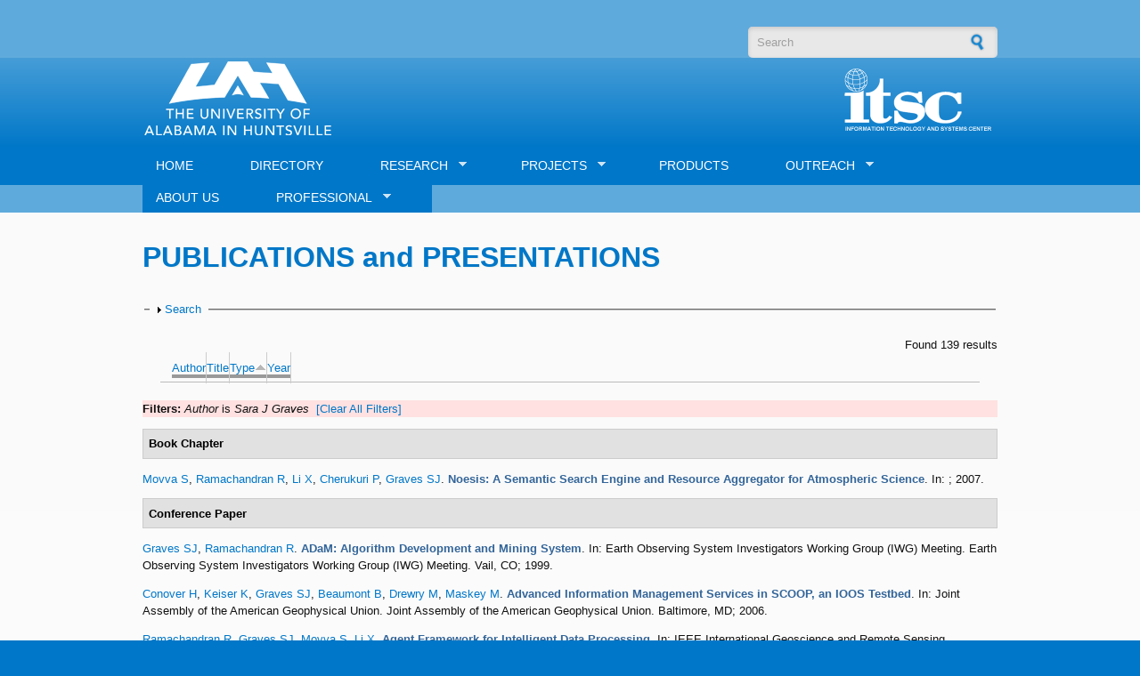

--- FILE ---
content_type: text/html; charset=utf-8
request_url: https://www.itsc.uah.edu/home/publications?s=type&amp%3Bamp%3Bo=asc&amp%3Bamp%3Bf%5Bauthor%5D=13&amp%3Bf%5Bauthor%5D=114&o=asc&f%5Bauthor%5D=15
body_size: 101051
content:
<!DOCTYPE html PUBLIC "-//W3C//DTD XHTML+RDFa 1.0//EN"
  "http://www.w3.org/MarkUp/DTD/xhtml-rdfa-1.dtd">
<html xmlns="http://www.w3.org/1999/xhtml" xml:lang="en" version="XHTML+RDFa 1.0" dir="ltr"
  xmlns:content="http://purl.org/rss/1.0/modules/content/"
  xmlns:dc="http://purl.org/dc/terms/"
  xmlns:foaf="http://xmlns.com/foaf/0.1/"
  xmlns:og="http://ogp.me/ns#"
  xmlns:rdfs="http://www.w3.org/2000/01/rdf-schema#"
  xmlns:sioc="http://rdfs.org/sioc/ns#"
  xmlns:sioct="http://rdfs.org/sioc/types#"
  xmlns:skos="http://www.w3.org/2004/02/skos/core#"
  xmlns:xsd="http://www.w3.org/2001/XMLSchema#">

<head profile="http://www.w3.org/1999/xhtml/vocab">
  <meta http-equiv="Content-Type" content="text/html; charset=utf-8" />
<meta name="Generator" content="Drupal 7 (http://drupal.org)" />
<link rel="shortcut icon" href="https://www.itsc.uah.edu/home/sites/default/files/favicon_1.ico" type="image/vnd.microsoft.icon" />
  <title>PUBLICATIONS and PRESENTATIONS | ITSC</title>
  <style type="text/css" media="all">
@import url("https://www.itsc.uah.edu/home/modules/system/system.base.css?t3kc35");
@import url("https://www.itsc.uah.edu/home/modules/system/system.menus.css?t3kc35");
@import url("https://www.itsc.uah.edu/home/modules/system/system.messages.css?t3kc35");
@import url("https://www.itsc.uah.edu/home/modules/system/system.theme.css?t3kc35");
</style>
<style type="text/css" media="all">
@import url("https://www.itsc.uah.edu/home/sites/all/modules/ajax_links_api/ajax_links_api.css?t3kc35");
@import url("https://www.itsc.uah.edu/home/modules/book/book.css?t3kc35");
@import url("https://www.itsc.uah.edu/home/modules/comment/comment.css?t3kc35");
@import url("https://www.itsc.uah.edu/home/modules/field/theme/field.css?t3kc35");
@import url("https://www.itsc.uah.edu/home/modules/node/node.css?t3kc35");
@import url("https://www.itsc.uah.edu/home/modules/search/search.css?t3kc35");
@import url("https://www.itsc.uah.edu/home/modules/user/user.css?t3kc35");
@import url("https://www.itsc.uah.edu/home/sites/all/modules/views/css/views.css?t3kc35");
</style>
<style type="text/css" media="all">
@import url("https://www.itsc.uah.edu/home/sites/all/modules/ctools/css/ctools.css?t3kc35");
@import url("https://www.itsc.uah.edu/home/sites/all/modules/panels/css/panels.css?t3kc35");
@import url("https://www.itsc.uah.edu/home/sites/all/modules/biblio/biblio.css?t3kc35");
@import url("https://www.itsc.uah.edu/home/sites/all/libraries/superfish/css/superfish.css?t3kc35");
@import url("https://www.itsc.uah.edu/home/sites/all/libraries/superfish/style/default.css?t3kc35");
</style>
<style type="text/css" media="all">
@import url("https://www.itsc.uah.edu/home/sites/all/themes/corporateclean/style.css?t3kc35");
@import url("https://www.itsc.uah.edu/home/sites/default/files/color/corporateclean-018620df/colors.css?t3kc35");
</style>
<style type="text/css" media="all">
@import url("https://www.itsc.uah.edu/home/sites/default/files/css_injector/css_injector_11.css?t3kc35");
</style>
  <script type="text/javascript" src="https://www.itsc.uah.edu/home/misc/jquery.js?v=1.4.4"></script>
<script type="text/javascript" src="https://www.itsc.uah.edu/home/misc/jquery-extend-3.4.0.js?v=1.4.4"></script>
<script type="text/javascript" src="https://www.itsc.uah.edu/home/misc/jquery-html-prefilter-3.5.0-backport.js?v=1.4.4"></script>
<script type="text/javascript" src="https://www.itsc.uah.edu/home/misc/jquery.once.js?v=1.2"></script>
<script type="text/javascript" src="https://www.itsc.uah.edu/home/misc/drupal.js?t3kc35"></script>
<script type="text/javascript" src="https://www.itsc.uah.edu/home/misc/form-single-submit.js?v=7.101"></script>
<script type="text/javascript" src="https://www.itsc.uah.edu/home/misc/form.js?v=7.101"></script>
<script type="text/javascript" src="https://www.itsc.uah.edu/home/sites/all/modules/ajax_links_api/ajax_links_api.js?t3kc35"></script>
<script type="text/javascript" src="https://www.itsc.uah.edu/home/sites/all/themes/corporateclean/js/jquery.cycle.all.min.js?t3kc35"></script>
<script type="text/javascript" src="https://www.itsc.uah.edu/home/sites/all/modules/jcaption/jcaption.js?t3kc35"></script>
<script type="text/javascript" src="https://www.itsc.uah.edu/home/sites/all/modules/google_analytics/googleanalytics.js?t3kc35"></script>
<script type="text/javascript" src="https://www.googletagmanager.com/gtag/js?id=UA-57418471-1"></script>
<script type="text/javascript">
<!--//--><![CDATA[//><!--
window.dataLayer = window.dataLayer || [];function gtag(){dataLayer.push(arguments)};gtag("js", new Date());gtag("set", "developer_id.dMDhkMT", true);gtag("config", "UA-57418471-1", {"groups":"default","anonymize_ip":true});
//--><!]]>
</script>
<script type="text/javascript" src="https://www.itsc.uah.edu/home/misc/collapse.js?v=7.101"></script>
<script type="text/javascript">
<!--//--><![CDATA[//><!--
jQuery(document).ready(function($) {  

$("#slideshow").cycle({
	fx:    "fade",
	speed:  "slow",
	timeout: "10000",
	pager:  "#slider-navigation",
	pagerAnchorBuilder: function(idx, slide) {
		return "#slider-navigation li:eq(" + (idx) + ") a";
	},
	height: 300,
	after: onAfter
});

function onAfter(curr, next, opts, fwd){
	var $ht = $(this).height();
	$(this).parent().animate({height: $ht});
}

});
//--><!]]>
</script>
<script type="text/javascript" src="https://www.itsc.uah.edu/home/sites/all/libraries/superfish/jquery.hoverIntent.minified.js?t3kc35"></script>
<script type="text/javascript" src="https://www.itsc.uah.edu/home/sites/all/libraries/superfish/supposition.js?t3kc35"></script>
<script type="text/javascript" src="https://www.itsc.uah.edu/home/sites/all/libraries/superfish/superfish.js?t3kc35"></script>
<script type="text/javascript" src="https://www.itsc.uah.edu/home/sites/all/libraries/superfish/supersubs.js?t3kc35"></script>
<script type="text/javascript" src="https://www.itsc.uah.edu/home/sites/all/modules/superfish/superfish.js?t3kc35"></script>
<script type="text/javascript">
<!--//--><![CDATA[//><!--
jQuery.extend(Drupal.settings, {"basePath":"\/home\/","pathPrefix":"","setHasJsCookie":0,"ajaxPageState":{"theme":"corporateclean","theme_token":"56ISVL2IdnInBsas8vpNnGCh71ZWcflIsMGDNrCv-vc","js":{"misc\/jquery.js":1,"misc\/jquery-extend-3.4.0.js":1,"misc\/jquery-html-prefilter-3.5.0-backport.js":1,"misc\/jquery.once.js":1,"misc\/drupal.js":1,"misc\/form-single-submit.js":1,"misc\/form.js":1,"sites\/all\/modules\/ajax_links_api\/ajax_links_api.js":1,"sites\/all\/themes\/corporateclean\/js\/jquery.cycle.all.min.js":1,"sites\/all\/modules\/jcaption\/jcaption.js":1,"sites\/all\/modules\/google_analytics\/googleanalytics.js":1,"https:\/\/www.googletagmanager.com\/gtag\/js?id=UA-57418471-1":1,"0":1,"misc\/collapse.js":1,"1":1,"sites\/all\/libraries\/superfish\/jquery.hoverIntent.minified.js":1,"sites\/all\/libraries\/superfish\/supposition.js":1,"sites\/all\/libraries\/superfish\/superfish.js":1,"sites\/all\/libraries\/superfish\/supersubs.js":1,"sites\/all\/modules\/superfish\/superfish.js":1},"css":{"modules\/system\/system.base.css":1,"modules\/system\/system.menus.css":1,"modules\/system\/system.messages.css":1,"modules\/system\/system.theme.css":1,"sites\/all\/modules\/ajax_links_api\/ajax_links_api.css":1,"modules\/book\/book.css":1,"modules\/comment\/comment.css":1,"modules\/field\/theme\/field.css":1,"modules\/node\/node.css":1,"modules\/search\/search.css":1,"modules\/user\/user.css":1,"sites\/all\/modules\/views\/css\/views.css":1,"sites\/all\/modules\/ctools\/css\/ctools.css":1,"sites\/all\/modules\/panels\/css\/panels.css":1,"sites\/all\/modules\/biblio\/biblio.css":1,"sites\/all\/libraries\/superfish\/css\/superfish.css":1,"sites\/all\/libraries\/superfish\/style\/default.css":1,"sites\/all\/themes\/corporateclean\/style.css":1,"sites\/all\/themes\/corporateclean\/color\/colors.css":1,"public:\/\/css_injector\/css_injector_11.css":1}},"ajax_links_api":{"selector":"#ajax-wrapper","trigger":".ajax-link","negative_triggers":"#toolbar a","html5":1,"vpager":1},"jcaption":{"jcaption_selectors":[".content .content img"],"jcaption_alt_title":"alt","jcaption_requireText":1,"jcaption_copyStyle":1,"jcaption_removeStyle":1,"jcaption_removeClass":1,"jcaption_removeAlign":1,"jcaption_copyAlignmentToClass":0,"jcaption_copyFloatToClass":1,"jcaption_copyClassToClass":1,"jcaption_autoWidth":1,"jcaption_keepLink":0,"jcaption_styleMarkup":"","jcaption_animate":0,"jcaption_showDuration":"200","jcaption_hideDuration":"200"},"googleanalytics":{"account":["UA-57418471-1"],"trackOutbound":1,"trackMailto":1,"trackDownload":1,"trackDownloadExtensions":"7z|aac|arc|arj|asf|asx|avi|bin|csv|doc(x|m)?|dot(x|m)?|exe|flv|gif|gz|gzip|hqx|jar|jpe?g|js|mp(2|3|4|e?g)|mov(ie)?|msi|msp|pdf|phps|png|ppt(x|m)?|pot(x|m)?|pps(x|m)?|ppam|sld(x|m)?|thmx|qtm?|ra(m|r)?|sea|sit|tar|tgz|torrent|txt|wav|wma|wmv|wpd|xls(x|m|b)?|xlt(x|m)|xlam|xml|z|zip"},"urlIsAjaxTrusted":{"\/home\/publications?s=type\u0026amp%3Bamp%3Bo=asc\u0026amp%3Bamp%3Bf%5Bauthor%5D=13\u0026amp%3Bf%5Bauthor%5D=114\u0026o=asc\u0026f%5Bauthor%5D=15":true},"superfish":{"1":{"id":"1","sf":{"animation":{"opacity":"show","height":"show"},"speed":"\u0027fast\u0027","autoArrows":true,"dropShadows":true,"disableHI":false},"plugins":{"supposition":true,"bgiframe":false,"supersubs":{"minWidth":"12","maxWidth":"27","extraWidth":1}}}}});
//--><!]]>
</script>
</head>
<body class="html not-front not-logged-in no-sidebars page-publications" >
  <div id="skip-link">
    <a href="#main-content" class="element-invisible element-focusable">Skip to main content</a>
  </div>
    <!-- Top Header. -->
<div id="top-header">
 <div id="top-header-inside">
        <div id="top-header-inside-left">
       <a href="https://www.itsc.uah.edu/home/user/login"> </a> 
       <a href="https://www.itsc.uah.edu/home/user/register"></a>
	           </div>
        <div id="top-header-inside-left">
        
        </div>
        
        <div id="top-header-inside-right">
        
        <div id="top-header-inside-right">
		  <div class="region region-search-area">
    <div id="block-search-form" class="block block-search">


<div class="content">
<form action="/home/publications?s=type&amp;amp%3Bamp%3Bo=asc&amp;amp%3Bamp%3Bf%5Bauthor%5D=13&amp;amp%3Bf%5Bauthor%5D=114&amp;o=asc&amp;f%5Bauthor%5D=15" method="post" id="search-block-form" accept-charset="UTF-8"><div><div class="container-inline">
      <h2 class="element-invisible">Search form</h2>
    <div class="form-item form-type-textfield form-item-search-block-form">
 <input onblur="if (this.value == &#039;&#039;) {this.value = &#039;Search&#039;;}" onfocus="if (this.value == &#039;Search&#039;) {this.value = &#039;&#039;;}" type="text" id="edit-search-block-form--2" name="search_block_form" value="Search" size="15" maxlength="128" class="form-text" />
</div>
<div class="form-actions form-wrapper" id="edit-actions--2"><input type="image" id="edit-submit--3" name="submit" src="/home/sites/all/themes/corporateclean/images/search-button.png" class="form-submit" /></div><input type="hidden" name="form_build_id" value="form-5Adyno9EbCOzkZF6yytgOo2_hV0RRhXQilKzd0Mq4pQ" />
<input type="hidden" name="form_id" value="search_block_form" />
</div>
</div></form></div>
</div>  </div>
    
        </div>
    </div><!-- EOF: #top--header-inside -->

</div><!-- EOF: #Top header -->

<!-- Header. -->
<div id="header">

    <div id="header-inside">
    
        <div id="header-inside-left">
            
            <!--            <a href="/home/" title="Home"><img src="https://www.itsc.uah.edu/home/sites/default/files/uah_logo.png" alt="Home" /></a>
-->
 <a href="http://www.uah.edu" target="_blank" title="Home"><img src="https://www.itsc.uah.edu/home/sites/default/files/uah_logo.png" alt="Home" /></a>

                 
                        
        </div>
            
        <div id="header-inside-right">
		
		
	 <a href="/home/" title="Home"> <img src="/home/sites/all/themes/corporateclean/mockup/itsc_uahuntsville-combined_logo_allwhite_sm.png"/></a>
        </div>
    
    </div><!-- EOF: #header-inside -->

</div><!-- EOF: #header -->

<!-- Header Menu. -->
<div id="header-menu">

<div id="header-menu-inside">
      <div class="region region-menu-bar">
    <div id="block-superfish-1" class="block block-superfish">

<h2>Main menu</h2>

<div class="content">
<ul id="superfish-1" class="menu sf-menu sf-main-menu sf-horizontal sf-style-default sf-total-items-8 sf-parent-items-4 sf-single-items-4"><li id="menu-433-1" class="first odd sf-item-1 sf-depth-1 sf-no-children"><a href="/home/" title="" class="sf-depth-1">HOME</a></li><li id="menu-1127-1" class="middle even sf-item-2 sf-depth-1 sf-no-children"><a href="/home/directory" title="" class="sf-depth-1">DIRECTORY</a></li><li id="menu-1015-1" class="middle odd sf-item-3 sf-depth-1 sf-total-children-11 sf-parent-children-0 sf-single-children-11 menuparent"><a href="/home/research" title="" class="sf-depth-1 menuparent">RESEARCH</a><ul><li id="menu-1024-1" class="first odd sf-item-1 sf-depth-2 sf-no-children"><a href="/home/research/collaborative-environments" title="" class="sf-depth-2">COLLABORATIVE ENVIRONMENTS</a></li><li id="menu-1041-1" class="middle even sf-item-2 sf-depth-2 sf-no-children"><a href="/home/project-tags/cyber-security" title="Cyber Security Topics" class="sf-depth-2">CYBER SECURITY</a></li><li id="menu-1025-1" class="middle odd sf-item-3 sf-depth-2 sf-no-children"><a href="/home/research/data-management" title="" class="sf-depth-2">BIG DATA MANAGEMENT</a></li><li id="menu-1031-1" class="middle even sf-item-4 sf-depth-2 sf-no-children"><a href="/home/research/data-mining" title="" class="sf-depth-2">DATA MINING</a></li><li id="menu-1026-1" class="middle odd sf-item-5 sf-depth-2 sf-no-children"><a href="/home/research/geoinformatics" title="" class="sf-depth-2">GEOINFORMATICS</a></li><li id="menu-1027-1" class="middle even sf-item-6 sf-depth-2 sf-no-children"><a href="/home/research/mobile-applications" title="" class="sf-depth-2">MOBILE APPLICATIONS</a></li><li id="menu-1455-1" class="middle odd sf-item-7 sf-depth-2 sf-no-children"><a href="/home/research/modeling-simulation-and-analysis" title="" class="sf-depth-2">MODELING, SIMULATION AND ANALYSIS</a></li><li id="menu-1029-1" class="middle even sf-item-8 sf-depth-2 sf-no-children"><a href="/home/research/semantics" title="" class="sf-depth-2">SEMANTICS</a></li><li id="menu-1030-1" class="middle odd sf-item-9 sf-depth-2 sf-no-children"><a href="/home/research/sensor-networks" title="" class="sf-depth-2">SENSOR NETWORKS</a></li><li id="menu-1028-1" class="middle even sf-item-10 sf-depth-2 sf-no-children"><a href="/home/research/visualization" title="" class="sf-depth-2">VISUALIZATION</a></li><li id="menu-1317-1" class="last odd sf-item-11 sf-depth-2 sf-no-children"><a href="/home/research/real-time" title="About Real Time Data Management Topics" class="sf-depth-2">REAL TIME DATA</a></li></ul></li><li id="menu-474-1" class="middle even sf-item-4 sf-depth-1 sf-total-children-2 sf-parent-children-0 sf-single-children-2 menuparent"><a href="/home/projects" title="" class="sf-depth-1 menuparent">PROJECTS</a><ul><li id="menu-1195-1" class="first odd sf-item-1 sf-depth-2 sf-no-children"><a href="/home/projects" title="" class="sf-depth-2">CURRENT</a></li><li id="menu-1194-1" class="last even sf-item-2 sf-depth-2 sf-no-children"><a href="/home/historical-projects" title="" class="sf-depth-2">HISTORICAL</a></li></ul></li><li id="menu-475-1" class="middle odd sf-item-5 sf-depth-1 sf-no-children"><a href="/home/products%20" title="" class="sf-depth-1">PRODUCTS</a></li><li id="menu-1020-1" class="active-trail middle even sf-item-6 sf-depth-1 sf-total-children-3 sf-parent-children-0 sf-single-children-3 menuparent"><a href="/home/outreach" title="" class="sf-depth-1 menuparent">OUTREACH</a><ul><li id="menu-1185-1" class="active-trail first odd sf-item-1 sf-depth-2 sf-no-children"><a href="/home/publications" title="" class="sf-depth-2 active">PUBLICATIONS and PRESENTATIONS</a></li><li id="menu-1192-1" class="middle even sf-item-2 sf-depth-2 sf-no-children"><a href="/home/outreach/posters" title="" class="sf-depth-2">POSTERS</a></li><li id="menu-1193-1" class="last odd sf-item-3 sf-depth-2 sf-no-children"><a href="/home/outreach/brochures" title="" class="sf-depth-2">BROCHURES</a></li></ul></li><li id="menu-576-1" class="middle odd sf-item-7 sf-depth-1 sf-no-children"><a href="/home/article/about-us" class="sf-depth-1">ABOUT US</a></li><li id="menu-1422-1" class="last even sf-item-8 sf-depth-1 sf-total-children-1 sf-parent-children-0 sf-single-children-1 menuparent"><a href="/home/professional" class="sf-depth-1 menuparent">PROFESSIONAL</a><ul><li id="menu-1423-1" class="firstandlast odd sf-item-1 sf-depth-2 sf-no-children"><a href="https://careers.uah.edu/cw/en-us/filter/?job-mail-subscribe-privacy=agree&amp;job-mail-subscribe-privacy=agree&amp;search-keyword=&amp;department=information%20technology%20%26%20systems%20center" target="_blank" class="sf-depth-2">CAREERS</a></li></ul></li></ul></div>
</div>  </div>
	
	
</div><!-- EOF: #header-menu-inside -->

</div><!-- EOF: #header-menu -->

<!-- Banner. -->
<div id="banner">

		
        
        
	  

</div><!-- EOF: #banner -->

<!-- Content. -->
<div id="content">

    <div id="content-inside" class="inside"> 
        <div id="main">
		   <div>
                        
                   
                 
                        
                        
						                        <h1>PUBLICATIONS and PRESENTATIONS</h1>
                                    
                        
			</div>			
            <div style="width:50%;float:left;padding-left:10px;padding-bottom:20px;">            
                       </div>
		   <div style="width:45%;float:right;padding-bottom:20px;">            
                       </div>	
           <div style="clear:both;">
		                  <div class="region region-content">
    <div id="block-system-main" class="block block-system">


<div class="content">
<div id="biblio-header" class="clear-block"><form action="/home/publications?s=type&amp;amp%3Bamp%3Bo=asc&amp;amp%3Bamp%3Bf%5Bauthor%5D=13&amp;amp%3Bf%5Bauthor%5D=114&amp;o=asc&amp;f%5Bauthor%5D=15" method="post" id="biblio-search-form" accept-charset="UTF-8"><div><fieldset class="collapsible collapsed form-wrapper" id="edit-search-form"><legend><span class="fieldset-legend">Search</span></legend><div class="fieldset-wrapper"><div class="container-inline biblio-search clear-block"><div class="form-item form-type-textfield form-item-keys">
  <input type="text" id="edit-keys" name="keys" value="" size="25" maxlength="255" class="form-text" />
</div>
<input type="submit" id="edit-submit" name="op" value="Biblio search" class="form-submit" /></div><fieldset class="collapsible collapsed form-wrapper" id="edit-filters"><legend><span class="fieldset-legend">Show only items where</span></legend><div class="fieldset-wrapper"><div class="exposed-filters"><div class="clearfix form-wrapper" id="edit-status"><div class="filters form-wrapper" id="edit-filters--2"><div class="form-item form-type-select form-item-author">
  <label for="edit-author">Author </label>
 <select id="edit-author" name="author" class="form-select"><option value="any" selected="selected">any</option><option value="542">.N.Shaw, J </option><option value="324">A.K.Sinha</option><option value="94">A.Tan</option><option value="387">Ahmad,  A</option><option value="327">Akiraju, Bilahari </option><option value="12">Aktas, Mehmet </option><option value="275">al</option><option value="491">al., et </option><option value="142">Alameda, Jay </option><option value="332">Albada, Geert Dick </option><option value="539">Albasini, J. </option><option value="226">Alexander, Susan </option><option value="317">Almes, Guy </option><option value="200">Alshayeb, Mohammad </option><option value="72">Anantharam, Prashanth </option><option value="326">Anderson, Michael </option><option value="343">Ashcroft,  P</option><option value="123">Atlas, Robert </option><option value="296">Babin,  B L</option><option value="562">Badawy, Hameed </option><option value="592">Baker, K. R.</option><option value="136">Baltzer, Tom </option><option value="74">Baltzer,  T</option><option value="630">Bang, S. </option><option value="403">Bartel,  F</option><option value="197">Bates, John </option><option value="509">Bauer, Michael </option><option value="204">Beaumont, Bruce </option><option value="408">Beaumont,  B</option><option value="610">Beck, J. M.</option><option value="548">Beck, John </option><option value="536">Beck, J.M </option><option value="535">Beck, J.M. </option><option value="529">Beck, J. M.</option><option value="373">Behnke, Jeanne </option><option value="211">Benhke, Jeanne </option><option value="368">Berendes,  T A</option><option value="41">Berendes,  T</option><option value="645">Berendes, Todd A.</option><option value="27">Berendes, Todd </option><option value="256">Bermudez, Luis </option><option value="294">Bermudez,  L E</option><option value="306">Berthiau,  G</option><option value="277">Berthiau, Gregoire </option><option value="179">Bhatnagar,  V P</option><option value="115">Bhatnagar,  V</option><option value="631">Biazar, A. </option><option value="425">Bingham, Andrew </option><option value="282">Bintz, Joanne </option><option value="297">Blair,  R</option><option value="300">Blakeslee,  R</option><option value="315">Blakeslee, Richard </option><option value="285">Blakeslee,  R J</option><option value="564">Blakeslee, R. J.</option><option value="254">Blakeslee, Rich </option><option value="272">Blakslee, Rich </option><option value="590">Bland, J. A.</option><option value="436">Blum,  S D</option><option value="281">Bogden, Philip </option><option value="419">Boller, Ryan </option><option value="175">Bond</option><option value="274">Booker, Lisa </option><option value="437">Boom,  B M</option><option value="438">Borisy,  G G</option><option value="309">Botts,  M</option><option value="278">Botts, Mike </option><option value="350">Bradford, Robert </option><option value="338">Bradshaw,  T</option><option value="363">Braswell,  W D</option><option value="471">Braun, Scott </option><option value="109">Braverman, Amy </option><option value="159">Brewster,  K</option><option value="51">Brewster, Keith </option><option value="293">Bridger,  E</option><option value="557">Bridges, S.M. </option><option value="222">Bringi,  V</option><option value="632">Brunner, K. </option><option value="220">Buechler,  D</option><option value="377">Buechler, Dennis </option><option value="522">Bugbee, Kaylin </option><option value="475">Bugbee, Kaylin </option><option value="439">Buizer,  J L</option><option value="311">Buntain, Cody </option><option value="138">Burge</option><option value="339">Burks,  J</option><option value="111">Burl, Michael C</option><option value="351">Burrows, Howard </option><option value="552">Calamio, Casey </option><option value="585">Cantrell, W. A.</option><option value="225">Cao,  B</option><option value="391">Carnes,  R</option><option value="476">Caron, Bruce </option><option value="525">Carpenter, Sandra </option><option value="440">Carvalho, De M R</option><option value="112">Castano, Becky </option><option value="560">Chan, Phil </option><option value="155">Chandrasekar,  V</option><option value="328">Chandrasekhar,  A</option><option value="531">Chaney, P. L.</option><option value="325">Cheedella, Sudheer </option><option value="521">Chen, Jeffrey </option><option value="75">Cherukuri, Phani </option><option value="173">Chiao,  S</option><option value="137">Chiao</option><option value="28">Chidambaram,  C</option><option value="57">Chidambaram, Chockalingam </option><option value="366">Chou,  J</option><option value="80">Christie,  M</option><option value="124">Christopher, Sundar A</option><option value="58">Christopher,  S A</option><option value="29">Christopher,  S</option><option value="243">Christopher, Sundar </option><option value="441">Cibrian,  A</option><option value="135">Clark, Richard </option><option value="91">Clark,  R D</option><option value="107">Clark, Richard D</option><option value="178">Clark, Rich </option><option value="474">Clune, Tom </option><option value="512">Clune, Thomas </option><option value="613">Collins, C. </option><option value="558">Collins, C.B. </option><option value="591">Colvett, C. D.</option><option value="496">Conover, H </option><option value="5">Conover, Helen </option><option value="23">Conover,  H</option><option value="125">Conover, Helen T</option><option value="549">Conovor, Helen </option><option value="345">Conway,  D</option><option value="235">Conway, Dawn </option><option value="318">Creager, Gerry </option><option value="199">Criswell, Evans </option><option value="615">Daigle, M. </option><option value="487">Daniels, Mike </option><option value="341">Darden,  C</option><option value="421">Davies, Diane </option><option value="381">Delugach, Harry S</option><option value="495">Demir, I </option><option value="216">Detwiler,  A</option><option value="232">Dhakal, Abi </option><option value="258">Di, Liping </option><option value="553">Djorgovski, George </option><option value="110">Dobinson, Elaine </option><option value="134">Domenic</option><option value="160">Domenico,  B</option><option value="143">Domenico, Ben </option><option value="176">Dominico, Ben </option><option value="334">Dongarra, Jack J</option><option value="442">Donoghue,  M J</option><option value="189">Douglas, Kennedy </option><option value="443">Doyle,  V</option><option value="303">Drewry,  M</option><option value="240">Drewry, Marilyn </option><option value="140">Droegemeier, Kelvin K</option><option value="154">Droegemeier, Kelvin </option><option value="316">Dubitsky, Werner </option><option value="417">Durbin,  P</option><option value="56">Duvall, Aleta </option><option value="493">Dye, M. </option><option value="299">Ebersole,  S</option><option value="268">Ebersole, Sandy </option><option value="371">Eck,  T F</option><option value="563">Ellett, Will </option><option value="130">Emmitt, David </option><option value="121">Emmitt, Dave </option><option value="83">Fang,  L</option><option value="330">Farnell, Brian </option><option value="507">Fekete, Gyorgy </option><option value="392">Fennel,  R</option><option value="104">Fitzgerald,  D</option><option value="133">Fitzgerald, Dave </option><option value="633">Flynn, S. </option><option value="473">Flynn, Shannon </option><option value="571">Flynn, S. E.</option><option value="593">Foster, K. L.</option><option value="69">Fox, Peter </option><option value="229">Fraley, Anne M</option><option value="321">Freudinger, Larry </option><option value="399">Friesen,  O</option><option value="576">Fulker, Dave </option><option value="431">Gaber, Mohamed Medhat </option><option value="284">Gall, Cara </option><option value="352">Gallagher, James </option><option value="228">Gamble, John </option><option value="156">Gannon,  D</option><option value="79">Gannon, Dennis </option><option value="50">Garg, Vikas </option><option value="292">Garrett,  M</option><option value="572">Garrett, M. G.</option><option value="237">Garrett, Michele </option><option value="601">Garrison, W. T.</option><option value="44">Gaskin,  T</option><option value="46">Gaskins, Tom </option><option value="642">Gatlin, Patrick N.</option><option value="621">Gatlin, Patrick </option><option value="634">Gatlin, P. </option><option value="184">Germany, Glynn </option><option value="210">Germany,  G</option><option value="444">Gerson,  E M</option><option value="231">Glass, Patrick </option><option value="398">Golshani,  F</option><option value="397">Goodloe,  M</option><option value="238">Goodman, Michael </option><option value="253">Goodman, Michael H</option><option value="386">Goodman, Steven J</option><option value="340">Goodman, Steve J</option><option value="31">Goodman,  M</option><option value="499">Goska, R. </option><option value="347">Govett, Mark </option><option value="602">Govindaiah, S. </option><option value="445">Graham,  C H</option><option value="15">Graves, Sara J</option><option value="26">Graves, Sara </option><option value="490">Graves, S. </option><option value="264">Graves, Dr. Sara </option><option value="446">Graves,  P</option><option value="40">Graves,  S J</option><option value="609">Graves, S. J.</option><option value="485">Graves, Sara </option><option value="488">Graves, S </option><option value="47">Graves,  S</option><option value="120">Greco, Steve </option><option value="131">Greco, Steven </option><option value="447">Guralnick,  R P</option><option value="541">Hairston, J.E. </option><option value="538">Hairston, J.E. </option><option value="532">Hairston, J. E.</option><option value="534">Hajek, B.F. </option><option value="287">Hall,  J</option><option value="319">Hall, John </option><option value="448">Hamilton,  A L</option><option value="213">Hanish, Nathan </option><option value="449">Hanken,  J</option><option value="286">Hardin,  D M</option><option value="241">Hardin, Danny </option><option value="298">Hardin,  D</option><option value="273">Hardin, Dany </option><option value="233">Harper, Sandra </option><option value="429">Harper, Jared </option><option value="236">Harper, Thomas </option><option value="472">Harris, Thomas </option><option value="302">Harrison,  S</option><option value="266">Harrison, Sherry </option><option value="335">Hatcher,  D</option><option value="566">Hawkins, D. L.</option><option value="269">Hawkins, Lamar </option><option value="407">Hawkins,  L</option><option value="288">He, Yubin M</option><option value="192">He, Matt </option><option value="208">He,  M</option><option value="206">He, Yubin </option><option value="570">He, Y. </option><option value="500">He, Y. </option><option value="411">Hegde,  M</option><option value="221">Helsdon,  J</option><option value="67">Herath, Chathura </option><option value="635">Heumesser, M. </option><option value="598">Hice, S. M.</option><option value="540">Hill, C. </option><option value="113">Hinke, Thomas </option><option value="369">Hobbs,  P V</option><option value="45">Hogan, Patrick </option><option value="43">Hogan,  P</option><option value="372">Holben,  B</option><option value="305">Hong, Lin </option><option value="422">Horricks, Karen </option><option value="546">House, Daniel </option><option value="227">Hoy, Haley </option><option value="84">Huang,  Y</option><option value="400">Hughes,  A</option><option value="396">Hydrick,  C L</option><option value="423">Ilavajhala,  S</option><option value="561">Imsand, Eric </option><option value="313">Irwin, Daniel </option><option value="360">Iyer,  M</option><option value="190">Jason, Levit </option><option value="310">Jedlovec,  G</option><option value="322">Jedlovec,  G J</option><option value="14">Jensen, Scott </option><option value="86">Jenson,  S</option><option value="185">Jewett, Brian </option><option value="402">Johnson,  B</option><option value="265">Jones, Steve </option><option value="301">Jones,  S</option><option value="177">Joseph, Everrete </option><option value="108">Joseph,  E</option><option value="144">Joseph, Everette </option><option value="248">Joshi, Harsh </option><option value="559">Jungwirth, Patrick </option><option value="132">Jusem, Juan Carlos </option><option value="103">Kamath, Chandrika </option><option value="82">Kandaswamy,  G</option><option value="379">Kansal, Shanlini </option><option value="382">Keeler, Mary </option><option value="76">Keiser,  K</option><option value="126">Keiser, Ken R</option><option value="515">Keiser, Ken </option><option value="65">Keiser, Ken </option><option value="494">Keiser, K </option><option value="187">Kelleher, Kevin </option><option value="489">Kerkez, B. </option><option value="128">Khaire, Sarita </option><option value="93">Kim,  I H</option><option value="622">Kirstetter, Pierre </option><option value="433">Knapp,  S</option><option value="586">Knight, S. L.</option><option value="526">Kolimi, Swapna </option><option value="581">Kollmeyer, Rebecca </option><option value="636">Koshak, W. </option><option value="575">Koskela, Rebecca </option><option value="497">Krajewski, W </option><option value="404">Kulkarni,  A</option><option value="4">Kulkarni, Ajinkya </option><option value="261">Kuo, Kuo-sen </option><option value="6">Kuo, Kwo-Sen </option><option value="506">Kuo, Kwo-Sen </option><option value="517">Kuo, K S.</option><option value="188">Lakshmivarahan,  S</option><option value="477">Landsfield, Martin </option><option value="628">Lang, Timothy </option><option value="336">Lapenta,  W M</option><option value="62">Lapenta, William </option><option value="514">Law, Emily </option><option value="450">Law,  W</option><option value="92">Lawrence,  K</option><option value="99">Lazarus,  S M</option><option value="59">Lazarus, Steven </option><option value="312">Lazarus,  S</option><option value="579">Leach, Christina </option><option value="637">Leake, S. </option><option value="85">Lee-Palickara,  S</option><option value="463">Leeuw, Van Der S</option><option value="267">Leon, Amanda </option><option value="193">Leyton, Theresa </option><option value="161">Leyton,  T</option><option value="139">Li</option><option value="323">Li, Ming </option><option value="37">Li, Xiang </option><option value="49">Li,  X</option><option value="361">Li, Wei </option><option value="119">Lin, Amy </option><option value="66">Lin, Hong </option><option value="451">Lipscom,  D L</option><option value="87">Liu,  N</option><option value="346">Lobl,  E</option><option value="452">Lovejoy,  T E</option><option value="307">Lu,  Y</option><option value="279">Lu, Yue </option><option value="291">Lu,  J</option><option value="60">Lueken, Mike </option><option value="380">Lukose, Dickson </option><option value="249">Luo, Yuan </option><option value="611">Luvall, J. C.</option><option value="96">Lyatskaya,  S</option><option value="191">Lyatsky,  W</option><option value="182">Lyatsky, Wladislaw </option><option value="22">Lynnes,  C</option><option value="10">Lynnes, Christopher </option><option value="518">Lynnes, C </option><option value="7">Lynnes, Christopher S</option><option value="39">Lynnes, Chris </option><option value="410">Lynnes,  C S</option><option value="209">Lystsky,  W</option><option value="629">Mach, D. </option><option value="567">Mach, D. M.</option><option value="554">Mahabal, Ashish </option><option value="353">Major, Gene R</option><option value="276">Manipon,  G</option><option value="510">Marirez-Linan, Ramon </option><option value="625">Marks, David </option><option value="578">Marouane, Abdelhak </option><option value="81">Marru,  S</option><option value="492">Martin, C. </option><option value="42">Maskey,  M</option><option value="516">Maskey, Manil </option><option value="503">Maskey, M </option><option value="3">Maskey, Manil </option><option value="414">Masuoka, Ed </option><option value="596">Maxwell, K. P.</option><option value="597">Mayfield, K. P.</option><option value="406">McAnnaly,  B</option><option value="394">McCain,  L A</option><option value="638">McCaul, E. </option><option value="599">McClendon, J. </option><option value="378">McCoy, Susan </option><option value="201">McDowell, Andrew </option><option value="501">McEniry, M </option><option value="8">McEniry, Michael </option><option value="78">McGuinness, Deborah L</option><option value="70">McGuinness, Deborah </option><option value="127">McNider, Richard T</option><option value="574">Meier, Ouida </option><option value="342">Meyer,  P J</option><option value="255">Meyer, Paul </option><option value="290">Meyer,  P</option><option value="418">Michael, Karen </option><option value="453">Miller,  H</option><option value="390">Miller,  K</option><option value="454">Miller,  J S</option><option value="114">Minster, Bernard </option><option value="186">Moe, Karen </option><option value="329">Morgan, Gary </option><option value="145">Morris, Vernon </option><option value="162">Morris,  D V R</option><option value="19">Movva,  S</option><option value="2">Movva, Sunil </option><option value="174">Msikela</option><option value="412">Murphy, Kevin </option><option value="194">Murray, Don </option><option value="146">Murray, Donald </option><option value="163">Murray,  D</option><option value="215">Musil,  D</option><option value="455">Naeem,  S</option><option value="244">Nair,  U</option><option value="24">Nair,  U S</option><option value="207">Nair, Udaysankar S</option><option value="504">Nair, U </option><option value="117">Nair, Udaysankar </option><option value="212">Nair, Udaysankar J</option><option value="555">Nair, U. S.</option><option value="304">Nair,  M</option><option value="195">Nelson, Brian </option><option value="603">Nemec, K. S.</option><option value="385">Newman, Tim </option><option value="374">Nichols, Dave </option><option value="456">Novacek,  M J</option><option value="365">Novotny,  J</option><option value="508">Oloso, Amidu </option><option value="584">O’Neil, D. A.</option><option value="614">Pagani, S. </option><option value="457">Page,  L M</option><option value="612">Painter, J. </option><option value="604">Papelis, Y. E.</option><option value="320">Parker, Philip </option><option value="527">Pathak, Shruti </option><option value="217">Pearson, Chuck </option><option value="544">Peng, Chao </option><option value="623">Petersen, Walt </option><option value="502">Petersen, W </option><option value="643">Petersen, Walter A.</option><option value="239">Petersen, Walter </option><option value="580">Peterson, Michael </option><option value="589">Petty, M. D.</option><option value="547">Petty, Mikel </option><option value="71">Pham, Long </option><option value="77">Pham,  L</option><option value="409">Pham,  L B</option><option value="250">Ping, Robert </option><option value="520">Pinheiro, Ana Privette</option><option value="626">Pippitt, Jason </option><option value="644">Pippitt, Jason L.</option><option value="32">Plale,  B</option><option value="11">Plale, Beth </option><option value="458">Platnick,  N I</option><option value="459">Porter-Morgan,  H</option><option value="13">Purohit, Prajakta </option><option value="223">R. Ramachandran</option><option value="376">Raghavan, Ravi </option><option value="401">Rahimian,  E</option><option value="513">Ramachandran, R </option><option value="1">Ramachandran, Rahul </option><option value="18">Ramachandran,  R</option><option value="148">Ramakrishnan, Lavanya </option><option value="147">Ramamurthy, Mohan </option><option value="157">Ramamurthy,  M K</option><option value="283">Ramapriyan,  H K</option><option value="355">Ranganath, Heggere S</option><option value="569">Ranganathan, J. </option><option value="426">Rao,  S</option><option value="620">Raphael, Essence </option><option value="105">Raskin, Rob </option><option value="460">Raven,  P H</option><option value="348">Redman, Sandra </option><option value="141">Reed, Daniel </option><option value="164">Reed,  D</option><option value="30">Regner,  K</option><option value="202">Regner, Kathryn </option><option value="370">Reid,  J S</option><option value="600">Reyes, P. J.</option><option value="354">Rhyne, Tim </option><option value="349">Rochowiak, Dan </option><option value="295">Rueda,  C</option><option value="511">Rushing, John </option><option value="165">Rushing,  J</option><option value="64">Rushing, John </option><option value="196">Rutledge, Glenn </option><option value="545">Sahani, Sandip </option><option value="203">Sandi Redman</option><option value="420">Schmaltz, Jeff </option><option value="356">Schnase,  J L</option><option value="587">Schueler, W. K.</option><option value="607">Schultz, C. J.</option><option value="639">Schultz, C. </option><option value="247">Scott, Donna </option><option value="383">Searle, Leroy </option><option value="498">Seo, BChul </option><option value="314">Sever, Tom </option><option value="395">Shah,  B H</option><option value="537">Shaw, J.N. </option><option value="533">Shaw, J.N. </option><option value="530">Shaw, J. N.</option><option value="116">Sheng,  W</option><option value="88">Shirasuna,  S</option><option value="594">Showers, P. M.</option><option value="89">Simmhan,  Y</option><option value="577">Sinclair, Leigh </option><option value="90">Slominski,  A</option><option value="333">Sloot, Peter M A</option><option value="246">Smith, Deborah </option><option value="289">Smith,  T</option><option value="263">Smith, Tammy </option><option value="551">Smith, Deborah </option><option value="234">Smith, Deborah K</option><option value="606">Smith, M. R.</option><option value="205">Smith, Matt </option><option value="357">Smith,  J A</option><option value="214">Smith,  P</option><option value="461">Solis,  M A</option><option value="384">Sowa, John F</option><option value="362">Spencer,  R W</option><option value="61">Splitt, Michael </option><option value="280">Splitt,  M E</option><option value="583">Stano, Geoffrey </option><option value="608">Stano, G. T.</option><option value="605">Stano, G. T</option><option value="262">Starr, Dave </option><option value="251">Stein, Cara </option><option value="435">Stevenson,  J</option><option value="434">Stevenson,  D W</option><option value="565">Stewart, M. F.</option><option value="358">Stohlgren,  T J</option><option value="375">Stolorz, Paul </option><option value="624">Stough, Sarah </option><option value="640">Stough, S. </option><option value="259">Sun, Yiming </option><option value="331">Sunderam, Vaidy S</option><option value="364">Talburt,  J</option><option value="102">Tan, Arjun </option><option value="101">Tan,  A</option><option value="180">Tanner, Steve </option><option value="106">Tanner,  S</option><option value="505">Tavis, A </option><option value="245">Teague, Michael </option><option value="413">Teague,  M</option><option value="122">Terry, Joe </option><option value="416">Theobald,  M</option><option value="424">Thompson,  C</option><option value="252">Tiller, John </option><option value="519">Tilmes, Curt </option><option value="647">Tokay, Ali </option><option value="359">Trees,  C</option><option value="405">Twilley, Robert </option><option value="462">Valdecasas,  A G</option><option value="464">Vasco,  A</option><option value="465">Vermeulen,  N</option><option value="68">Vijayakumar, Nithya </option><option value="100">Vijayakumar, Nithya N</option><option value="73">Vijayakumar,  N</option><option value="389">Vinz,  B L</option><option value="641">Virts, K. </option><option value="466">Vogel,  J</option><option value="415">Vollmer, Bruce </option><option value="467">Walls,  R L</option><option value="582">Wang, Lucy </option><option value="149">Weber, Daniel </option><option value="166">Weber,  D B</option><option value="550">Weigel, Amanda </option><option value="588">Weisel, E. W.</option><option value="118">Welch, Ron </option><option value="344">Wentz,  F</option><option value="528">Wharton, Nathan </option><option value="568">Wharton, N. A.</option><option value="432">Wheeler,  Q D</option><option value="595">Whitaker, T. S.</option><option value="158">Wilhelmson,  R B</option><option value="150">Wilhelmson, Robert </option><option value="393">Williams,  S F</option><option value="468">Wilson,  E O</option><option value="151">Wilson, Anne </option><option value="167">Wilson,  A</option><option value="20">Wilson, Brian </option><option value="38">Wilson,  B D</option><option value="97">Winebarger,  A</option><option value="337">Wohlman, Richard </option><option value="523">Wolfe, Robert </option><option value="627">Wolff, David </option><option value="646">Wolff, David B.</option><option value="469">Woolley,  J B</option><option value="230">Wu, Yu-ling </option><option value="183">Wu, Shi Tsan </option><option value="270">Wu,  Y</option><option value="168">Xue,  M</option><option value="152">Xue, Ming </option><option value="470">Y, Wu </option><option value="153">Yalda, Sepideh </option><option value="169">Yalda,  S</option><option value="543">Yang, Chaowei </option><option value="271">Yang,  E -S</option><option value="242">Yang,  E</option><option value="573">Zaslavsky, Ilya </option><option value="98">Zavodsky,  B T</option><option value="53">Zavodsky, Bradley </option><option value="308">Zavodsky,  B</option><option value="367">Zhang,  J</option><option value="95">Zhang,  T X</option><option value="181">Zhang, Xiaoxin </option><option value="257">Zhao, Peisheng </option><option value="524">Zhu, Feng </option><option value="388">Zissa, David </option></select>
</div>
<div class="form-item form-type-select form-item-type">
  <label for="edit-type">Type </label>
 <select id="edit-type" name="type" class="form-select"><option value="any" selected="selected">any</option><option value="103">Conference Paper</option><option value="1000">Poster</option><option value="135">Presentation</option><option value="102">Journal Article</option><option value="104">Conference Proceedings</option><option value="101">Book Chapter</option><option value="106">Magazine Article</option><option value="124">Unpublished</option><option value="109">Report</option><option value="121">Manuscript</option><option value="120">Personal</option><option value="108">Thesis</option></select>
</div>
<div class="form-item form-type-select form-item-term-id">
  <label for="edit-term-id">Term </label>
 <select id="edit-term-id" name="term_id" class="form-select"><option value="any" selected="selected">any</option></select>
</div>
<div class="form-item form-type-select form-item-year">
  <label for="edit-year">Year </label>
 <select id="edit-year" name="year" class="form-select"><option value="any" selected="selected">any</option><option value="2020">2020</option><option value="2019">2019</option><option value="2018">2018</option><option value="2017">2017</option><option value="2016">2016</option><option value="2015">2015</option><option value="2014">2014</option><option value="2013">2013</option><option value="2012">2012</option><option value="2011">2011</option><option value="2010">2010</option><option value="2009">2009</option><option value="2008">2008</option><option value="2007">2007</option><option value="2006">2006</option><option value="2005">2005</option><option value="2004">2004</option><option value="2003">2003</option><option value="2002">2002</option><option value="2001">2001</option><option value="2000">2000</option><option value="1999">1999</option><option value="1998">1998</option><option value="1997">1997</option><option value="1996">1996</option><option value="1995">1995</option><option value="1994">1994</option><option value="1993">1993</option><option value="1992">1992</option><option value="1991">1991</option><option value="1990">1990</option><option value="1989">1989</option><option value="1988">1988</option><option value="1987">1987</option><option value="1986">1986</option><option value="1984">1984</option><option value="1982">1982</option><option value="1981">1981</option><option value="1979">1979</option></select>
</div>
<div class="form-item form-type-select form-item-keyword">
  <label for="edit-keyword">Keyword </label>
 <select id="edit-keyword" name="keyword" class="form-select"><option value="any" selected="selected">any</option><option value="816">ACE</option><option value="785">ADaM</option><option value="905">AERIAL photography</option><option value="778">Agents</option><option value="766">AI</option><option value="813">Air Quality</option><option value="864">air-sea interactions</option><option value="811">Alabama Fires</option><option value="701">AMSR-E Instrument Anomalies</option><option value="732">AMSR-E SIPS</option><option value="936">AMSR2</option><option value="943">ArcGIS Online Services</option><option value="939">Art</option><option value="945">Artificial Intelligence</option><option value="933">Assessment</option><option value="787">author</option><option value="877">automation</option><option value="848">big data</option><option value="790">biodiversity</option><option value="791">bioinformatics</option><option value="792">biomimicry</option><option value="793">biosphere</option><option value="819">Browsers</option><option value="888">Carnegie Mellon</option><option value="835">case study</option><option value="927">certification materials</option><option value="872">CHORDS</option><option value="879">climate data</option><option value="836">climatology</option><option value="832">CMAC</option><option value="809">Coastal Hazards</option><option value="817">Collaborative Environment</option><option value="833">Collaborative Workbench</option><option value="962">Color-by-Number</option><option value="820">Communities</option><option value="951">computer security</option><option value="894">computing</option><option value="885">conference</option><option value="794">conservation</option><option value="821">Context</option><option value="940">Curation</option><option value="831">CWB</option><option value="995">Cyberattack</option><option value="775">cyberinfrastructure</option><option value="956">cybersecurity</option><option value="959">DAPPeR</option><option value="874">data</option><option value="834">Data Albums</option><option value="849">data analysis</option><option value="761">data assimilation</option><option value="965">Data Discovery</option><option value="769">data fusion</option><option value="825">Data management</option><option value="763">data mining</option><option value="783">data pool</option><option value="826">data processing</option><option value="960">Data Publication</option><option value="735">data reduction</option><option value="822">Data systems</option><option value="853">Decision Support</option><option value="947">Deep Learning</option><option value="812">DEMAND</option><option value="996">Design of Experiments</option><option value="955">DFARS</option><option value="862">diaster preparedness</option><option value="909">Digitizing</option><option value="852">Disaster</option><option value="942">Disaster Events</option><option value="805">Disaster Preparedness</option><option value="876">disasters</option><option value="771">DISCOVER</option><option value="708">DISCOVER NASA Measures Climatology Gapwind Upwelling</option><option value="850">discovery</option><option value="970">disdrometer</option><option value="719">Dispersion modeling</option><option value="985">Drones</option><option value="855">Drupal</option><option value="881">dynamic services</option><option value="840">Earth Science</option><option value="934">Earth Science Data</option><option value="859">Earth science data ordering</option><option value="873">EarthCube</option><option value="954">EarthCube Workbench ECITE</option><option value="919">ECITE</option><option value="795">ecology</option><option value="700">ED3</option><option value="725">Emergent science</option><option value="842">ENVI</option><option value="1000">Environmental data</option><option value="810">ESIP</option><option value="782">ESML</option><option value="978">ESRI Story Map</option><option value="972">ESRI Story Maps</option><option value="902">Ethernet devices</option><option value="851">Event</option><option value="930">Event Driven</option><option value="916">Event-based</option><option value="860">event-based technology</option><option value="875">event-driven</option><option value="796">evolution</option><option value="922">Feature Tracking</option><option value="723">Federated Discovery</option><option value="938">Field Campaign</option><option value="941">Field Campaign Explorer</option><option value="839">Field Campaigns</option><option value="907">FINITE element method</option><option value="966">Flash Talk</option><option value="844">gap winds</option><option value="866">gapwinds</option><option value="713">geoinformatics</option><option value="861">GeoINT</option><option value="823">Geoscience</option><option value="827">geospatial data</option><option value="806">GEOSS</option><option value="1008">Geostationary Lightning Mapper</option><option value="846">GHRC</option><option value="830">GHRC Innovations</option><option value="915">GIS</option><option value="998">GLM</option><option value="837">GPM</option><option value="923">GPU</option><option value="776">grid</option><option value="781">grid computing</option><option value="838">Ground Validation</option><option value="977">hazard</option><option value="980">Heuristic Methods</option><option value="854">HS3</option><option value="890">identity exposure</option><option value="841">IDL</option><option value="762">IDT</option><option value="884">IEEE</option><option value="717">image analysis</option><option value="702">image processing</option><option value="921">Imagery</option><option value="797">international collaboration</option><option value="967">ISS</option><option value="979">ISS LIS</option><option value="953">ISS LIS Lightning</option><option value="975">ISS. LIS</option><option value="901">LAN</option><option value="937">LANCE</option><option value="714">LANCE AMSR-E near real time direct broadcast</option><option value="727">LANCE near-real-time Aqua AMSR-E NASA</option><option value="764">LEAD</option><option value="789">Lightning</option><option value="1007">Lightning Imaging Sensor</option><option value="999">Lightning Safety</option><option value="963">LIS</option><option value="843">Local Government</option><option value="991">Machine Leanring</option><option value="988">Machine Learning</option><option value="993">Manufacturing</option><option value="906">MAP scales</option><option value="818">Mapping</option><option value="900">mesh network</option><option value="961">Metadata</option><option value="772">metadata harvest</option><option value="828">metadata standards</option><option value="931">Minimum Spanning Trees</option><option value="786">Mining</option><option value="845">mining solutions</option><option value="705">mobile</option><option value="711">mobile app</option><option value="981">Modeling</option><option value="926">Modeling and Simulation</option><option value="928">Monte Carlo</option><option value="989">Monte Carlo testing</option><option value="949">Multispectral Imagery</option><option value="807">NASA</option><option value="814">NASA Applied Science</option><option value="895">networking</option><option value="808">NG CHC</option><option value="957">NIST 800-171</option><option value="774">Noesis</option><option value="932">NP-Completeness</option><option value="699">nursing</option><option value="729">observation data</option><option value="880">observations</option><option value="865">ocean upwelling</option><option value="777">off-site collaboration</option><option value="958">OLYMPEX</option><option value="784">on-board processing</option><option value="767">ontology</option><option value="742">Open Source Software</option><option value="703">OPIR</option><option value="990">Optimization</option><option value="798">organization of science</option><option value="799">origins</option><option value="815">Orion</option><option value="971">outreach</option><option value="720">passive microwave</option><option value="773">PDRS</option><option value="883">pervasive computing environments</option><option value="751">Phenomena Extraction Algorithm</option><option value="847">Polaris</option><option value="1002">Precipitation</option><option value="917">preparedness</option><option value="706">prescribed burns</option><option value="698">provenance</option><option value="969">quality</option><option value="1010">Rain Drop Size</option><option value="863">RASI</option><option value="918">REACT</option><option value="952">Readiness Levels</option><option value="733">real time</option><option value="871">real-time</option><option value="716">Real-time and responsive information delivery</option><option value="712">real-time informatoin delivery</option><option value="889">reciprocity</option><option value="891">reciprocity attacks</option><option value="910">rectification</option><option value="994">Reinforcement Learning</option><option value="946">Remote Sensing</option><option value="715">remote sensing and disasters</option><option value="997">Reviewer contributions</option><option value="759">RTMM</option><option value="724">satellite</option><option value="914">satellite imagery</option><option value="898">Schafer Corporation</option><option value="829">science data systems</option><option value="856">Science on Drupal</option><option value="770">SCOOP</option><option value="858">Search and Order</option><option value="887">security</option><option value="740">Semantic web</option><option value="768">semantics</option><option value="738">sensor network</option><option value="756">sensor web</option><option value="896">services</option><option value="758">SERVIR</option><option value="984">Simulation</option><option value="992">Simulation Optimization</option><option value="899">single board computer</option><option value="728">SIPS</option><option value="757">SMART</option><option value="973">snow</option><option value="722">SOA</option><option value="987">Social Networks</option><option value="730">social tagging</option><option value="857">SOD</option><option value="824">Software</option><option value="911">soil survey maps</option><option value="904">SOIL surveys</option><option value="741">Solving complex science problems</option><option value="950">Spatial Resolution</option><option value="800">species</option><option value="903">Standard Internet Protocol routing</option><option value="734">standards</option><option value="753">Statistical Inference</option><option value="935">STEM</option><option value="924">Suborbital spacecraft</option><option value="780">subset</option><option value="948">Super Image Resolution</option><option value="1001">Super Resolution</option><option value="737">SURA</option><option value="801">sustainability</option><option value="748">SWE</option><option value="802">systematics</option><option value="986">Tactics</option><option value="754">Talkoot</option><option value="803">taxonomy</option><option value="804">team work</option><option value="920">Technology Assessment</option><option value="736">Temperature and moisture profiles</option><option value="878">testbed</option><option value="788">Thunderstorm Electrification</option><option value="755">Tool</option><option value="709">transplant care</option><option value="964">TRMM</option><option value="697">Troposphere</option><option value="747">UAH</option><option value="746">UAHuntsville</option><option value="744">UAV</option><option value="892">ubiquitous computing environments</option><option value="893">ubiquitous systems</option><option value="913">Ultisols; Hydroxy-interlayered vermiculite; Kandic horizons; Chronosequence</option><option value="882">uncertain services</option><option value="908">UNITED States</option><option value="912">UNITED States. Natural Resources Conservation Service</option><option value="982">Unity Game Engine</option><option value="704">Upwelling</option><option value="707">URII</option><option value="779">usability</option><option value="886">usable privacy</option><option value="710">user interfaces</option><option value="1009">Validation Network</option><option value="983">Vallidation</option><option value="929">Virtual Collections</option><option value="760">virtual globe</option><option value="718">visualization</option><option value="739">Visualization and portrayal</option><option value="750">Visualization services</option><option value="765">war game</option><option value="721">Wargame</option><option value="925">wargaming</option><option value="743">water quality</option><option value="974">weather patterns</option><option value="976">weather preparation</option><option value="749">Web 2.0</option><option value="731">Web Services</option><option value="968">Webinar</option><option value="897">WiCM</option><option value="726">wildfire</option><option value="944">Workbench</option><option value="745">Workflow</option><option value="752">World Wind</option></select>
</div>
</div><div class="container-inline form-actions form-wrapper" id="edit-actions"><input type="submit" id="edit-submit--2" name="op" value="Filter" class="form-submit" /></div></div></div></div></fieldset>
</div></fieldset>
<input type="hidden" name="form_build_id" value="form-wXAeBOi58MEfEreXZCTDZ8GE5CICLvl1nTpZ14tquo0" />
<input type="hidden" name="form_id" value="biblio_search_form" />
</div></form><div class="biblio-export">Found 139 results</div><ul class="tabs secondary"><li  ><a href="/home/publications?s=author&amp;amp%3Bamp%3Bo=asc&amp;amp%3Bamp%3Bf%5Bauthor%5D=13&amp;amp%3Bf%5Bauthor%5D=114&amp;o=asc&amp;f%5Bauthor%5D=15" title="Click a second time to reverse the sort order" class="active"><span class="a"><span class="b">Author</span></span></a></li><li  ><a href="/home/publications?s=title&amp;amp%3Bamp%3Bo=asc&amp;amp%3Bamp%3Bf%5Bauthor%5D=13&amp;amp%3Bf%5Bauthor%5D=114&amp;o=asc&amp;f%5Bauthor%5D=15" title="Click a second time to reverse the sort order" class="active"><span class="a"><span class="b">Title</span></span></a></li><li class="active" ><a href="/home/publications?s=type&amp;amp%3Bamp%3Bo=asc&amp;amp%3Bamp%3Bf%5Bauthor%5D=13&amp;amp%3Bf%5Bauthor%5D=114&amp;o=desc&amp;f%5Bauthor%5D=15" title="Click a second time to reverse the sort order" class="active active"><span class="a"><span class="b">Type<img typeof="foaf:Image" src="https://www.itsc.uah.edu/home/sites/all/modules/biblio/misc/arrow-desc.png" alt="(Desc)" /></span></span></a></li><li  ><a href="/home/publications?s=year&amp;amp%3Bamp%3Bo=asc&amp;amp%3Bamp%3Bf%5Bauthor%5D=13&amp;amp%3Bf%5Bauthor%5D=114&amp;o=desc&amp;f%5Bauthor%5D=15" title="Click a second time to reverse the sort order" class="active"><span class="a"><span class="b">Year</span></span></a></li></ul><div class="biblio-filter-status"><div class="biblio-current-filters"><b>Filters: </b><em class="placeholder">Author</em> is <em class="placeholder">Sara J Graves</em>&nbsp;&nbsp;<a href="/home/publications/filter/clear?s=type&amp;amp%3Bamp%3Bo=asc&amp;amp%3Bamp%3Bf%5Bauthor%5D=13&amp;amp%3Bf%5Bauthor%5D=114&amp;o=asc">[Clear All Filters]</a></div></div></div><div class="biblio-category-section"><div class="biblio-separator-bar">Book Chapter</div><div class="biblio-entry"><span class="biblio-authors" ><a href="/home/publications?s=type&amp;amp%3Bamp%3Bo=asc&amp;amp%3Bamp%3Bf%5Bauthor%5D=13&amp;amp%3Bf%5Bauthor%5D=114&amp;o=asc&amp;f%5Bauthor%5D=2" rel="nofollow" class="active">Movva S</a>, <a href="/home/publications?s=type&amp;amp%3Bamp%3Bo=asc&amp;amp%3Bamp%3Bf%5Bauthor%5D=13&amp;amp%3Bf%5Bauthor%5D=114&amp;o=asc&amp;f%5Bauthor%5D=1" rel="nofollow" class="active">Ramachandran R</a>, <a href="/home/publications?s=type&amp;amp%3Bamp%3Bo=asc&amp;amp%3Bamp%3Bf%5Bauthor%5D=13&amp;amp%3Bf%5Bauthor%5D=114&amp;o=asc&amp;f%5Bauthor%5D=37" rel="nofollow" class="active">Li X</a>, <a href="/home/publications?s=type&amp;amp%3Bamp%3Bo=asc&amp;amp%3Bamp%3Bf%5Bauthor%5D=13&amp;amp%3Bf%5Bauthor%5D=114&amp;o=asc&amp;f%5Bauthor%5D=75" rel="nofollow" class="active">Cherukuri P</a>, <a href="/home/publications?s=type&amp;amp%3Bamp%3Bo=asc&amp;amp%3Bamp%3Bf%5Bauthor%5D=13&amp;amp%3Bf%5Bauthor%5D=114&amp;o=asc&amp;f%5Bauthor%5D=15" rel="nofollow" class="active">Graves SJ</a></span>. <a href="/home/biblio/noesis-semantic-search-engine-and-resource-aggregator-atmospheric-science"><span class="biblio-title" >Noesis: A Semantic Search Engine and Resource Aggregator for Atmospheric Science</span></a>. In: ; 2007.<span class="Z3988" title="ctx_ver=Z39.88-2004&amp;rft_val_fmt=info%3Aofi%2Ffmt%3Akev%3Amtx%3Abook&amp;rft.atitle=Noesis%3A+A+Semantic+Search+Engine+and+Resource+Aggregator+for+Atmospheric+Science&amp;rft.date=2007&amp;rft.aulast=Movva&amp;rft.aufirst=Sunil&amp;rft.au=Ramachandran%2C+Rahul&amp;rft.au=Li%2C+Xiang&amp;rft.au=Cherukuri%2C+Phani&amp;rft.au=Graves%2C+Sara"></span></div></div><div class="biblio-category-section"><div class="biblio-separator-bar">Conference Paper</div><div class="biblio-entry"><span class="biblio-authors" ><a href="/home/publications?s=type&amp;amp%3Bamp%3Bo=asc&amp;amp%3Bamp%3Bf%5Bauthor%5D=13&amp;amp%3Bf%5Bauthor%5D=114&amp;o=asc&amp;f%5Bauthor%5D=15" rel="nofollow" class="active">Graves SJ</a>, <a href="/home/publications?s=type&amp;amp%3Bamp%3Bo=asc&amp;amp%3Bamp%3Bf%5Bauthor%5D=13&amp;amp%3Bf%5Bauthor%5D=114&amp;o=asc&amp;f%5Bauthor%5D=1" rel="nofollow" class="active">Ramachandran R</a></span>. <a href="/home/biblio/adam-algorithm-development-and-mining-system"><span class="biblio-title" >ADaM: Algorithm Development and Mining System</span></a>. In: Earth Observing System Investigators Working Group (IWG) Meeting. Earth Observing System Investigators Working Group (IWG) Meeting. Vail, CO; 1999.<span class="Z3988" title="ctx_ver=Z39.88-2004&amp;rft_val_fmt=info%3Aofi%2Ffmt%3Akev%3Amtx%3Adc&amp;rft.title=ADaM%3A+Algorithm+Development+and+Mining+System&amp;rft.date=1999&amp;rft.aulast=Graves&amp;rft.aufirst=Sara&amp;rft.au=Ramachandran%2C+Rahul&amp;rft.au=Ramachandran%2C+Rahul&amp;rft.au=Ramachandran%2C+Rahul&amp;rft.place=Vail%2C+CO"></span></div><div class="biblio-entry"><span class="biblio-authors" ><a href="/home/publications?s=type&amp;amp%3Bamp%3Bo=asc&amp;amp%3Bamp%3Bf%5Bauthor%5D=13&amp;amp%3Bf%5Bauthor%5D=114&amp;o=asc&amp;f%5Bauthor%5D=5" rel="nofollow" class="biblio-local-author active">Conover H</a>, <a href="/home/publications?s=type&amp;amp%3Bamp%3Bo=asc&amp;amp%3Bamp%3Bf%5Bauthor%5D=13&amp;amp%3Bf%5Bauthor%5D=114&amp;o=asc&amp;f%5Bauthor%5D=65" rel="nofollow" class="active">Keiser K</a>, <a href="/home/publications?s=type&amp;amp%3Bamp%3Bo=asc&amp;amp%3Bamp%3Bf%5Bauthor%5D=13&amp;amp%3Bf%5Bauthor%5D=114&amp;o=asc&amp;f%5Bauthor%5D=15" rel="nofollow" class="active">Graves SJ</a>, <a href="/home/publications?s=type&amp;amp%3Bamp%3Bo=asc&amp;amp%3Bamp%3Bf%5Bauthor%5D=13&amp;amp%3Bf%5Bauthor%5D=114&amp;o=asc&amp;f%5Bauthor%5D=204" rel="nofollow" class="active">Beaumont B</a>, <a href="/home/publications?s=type&amp;amp%3Bamp%3Bo=asc&amp;amp%3Bamp%3Bf%5Bauthor%5D=13&amp;amp%3Bf%5Bauthor%5D=114&amp;o=asc&amp;f%5Bauthor%5D=240" rel="nofollow" class="active">Drewry M</a>, <a href="/home/publications?s=type&amp;amp%3Bamp%3Bo=asc&amp;amp%3Bamp%3Bf%5Bauthor%5D=13&amp;amp%3Bf%5Bauthor%5D=114&amp;o=asc&amp;f%5Bauthor%5D=3" rel="nofollow" class="active">Maskey M</a></span>. <a href="/home/biblio/advanced-information-management-services-scoop-ioos-testbed"><span class="biblio-title" >Advanced Information Management Services in SCOOP, an IOOS Testbed</span></a>. In: Joint Assembly of the American Geophysical Union. Joint Assembly of the American Geophysical Union. Baltimore, MD; 2006.<span class="Z3988" title="ctx_ver=Z39.88-2004&amp;rft_val_fmt=info%3Aofi%2Ffmt%3Akev%3Amtx%3Adc&amp;rft.title=Advanced+Information+Management+Services+in+SCOOP%2C+an+IOOS+Testbed&amp;rft.date=2006&amp;rft.aulast=Conover&amp;rft.aufirst=Helen&amp;rft.au=Keiser%2C+Ken&amp;rft.au=Graves%2C+Sara&amp;rft.au=Beaumont%2C+Bruce&amp;rft.au=Drewry%2C+Marilyn&amp;rft.au=Maskey%2C+Manil&amp;rft.place=Baltimore%2C+MD"></span></div><div class="biblio-entry"><span class="biblio-authors" ><a href="/home/publications?s=type&amp;amp%3Bamp%3Bo=asc&amp;amp%3Bamp%3Bf%5Bauthor%5D=13&amp;amp%3Bf%5Bauthor%5D=114&amp;o=asc&amp;f%5Bauthor%5D=1" rel="nofollow" class="active">Ramachandran R</a>, <a href="/home/publications?s=type&amp;amp%3Bamp%3Bo=asc&amp;amp%3Bamp%3Bf%5Bauthor%5D=13&amp;amp%3Bf%5Bauthor%5D=114&amp;o=asc&amp;f%5Bauthor%5D=15" rel="nofollow" class="active">Graves SJ</a>, <a href="/home/publications?s=type&amp;amp%3Bamp%3Bo=asc&amp;amp%3Bamp%3Bf%5Bauthor%5D=13&amp;amp%3Bf%5Bauthor%5D=114&amp;o=asc&amp;f%5Bauthor%5D=2" rel="nofollow" class="active">Movva S</a>, <a href="/home/publications?s=type&amp;amp%3Bamp%3Bo=asc&amp;amp%3Bamp%3Bf%5Bauthor%5D=13&amp;amp%3Bf%5Bauthor%5D=114&amp;o=asc&amp;f%5Bauthor%5D=37" rel="nofollow" class="active">Li X</a></span>. <a href="/home/biblio/agent-framework-intelligent-data-processing"><span class="biblio-title" >Agent Framework for Intelligent Data Processing</span></a>. In: IEEE International Geoscience and Remote Sensing Symposium (IGARSS '04). IEEE International Geoscience and Remote Sensing Symposium (IGARSS '04). Anchorage, Alaska: IEEE; 2004.<span class="Z3988" title="ctx_ver=Z39.88-2004&amp;rft_val_fmt=info%3Aofi%2Ffmt%3Akev%3Amtx%3Adc&amp;rft.title=Agent+Framework+for+Intelligent+Data+Processing&amp;rft.date=2004&amp;rft.aulast=Ramachandran&amp;rft.aufirst=Rahul&amp;rft.au=Graves%2C+Sara&amp;rft.au=Movva%2C+Sunil&amp;rft.au=Li%2C+Xiang&amp;rft.pub=IEEE&amp;rft.place=Anchorage%2C+Alaska"></span></div><div class="biblio-entry"><span class="biblio-authors" ><a href="/home/publications?s=type&amp;amp%3Bamp%3Bo=asc&amp;amp%3Bamp%3Bf%5Bauthor%5D=13&amp;amp%3Bf%5Bauthor%5D=114&amp;o=asc&amp;f%5Bauthor%5D=199" rel="nofollow" class="active">Criswell E</a>, <a href="/home/publications?s=type&amp;amp%3Bamp%3Bo=asc&amp;amp%3Bamp%3Bf%5Bauthor%5D=13&amp;amp%3Bf%5Bauthor%5D=114&amp;o=asc&amp;f%5Bauthor%5D=64" rel="nofollow" class="active">Rushing J</a>, <a href="/home/publications?s=type&amp;amp%3Bamp%3Bo=asc&amp;amp%3Bamp%3Bf%5Bauthor%5D=13&amp;amp%3Bf%5Bauthor%5D=114&amp;o=asc&amp;f%5Bauthor%5D=66" rel="nofollow" class="active">Lin H</a>, <a href="/home/publications?s=type&amp;amp%3Bamp%3Bo=asc&amp;amp%3Bamp%3Bf%5Bauthor%5D=13&amp;amp%3Bf%5Bauthor%5D=114&amp;o=asc&amp;f%5Bauthor%5D=15" rel="nofollow" class="active">Graves SJ</a></span>. <a href="/home/biblio/architecture-integrated-real-time-air-combat-and-sensor-network-simulation"><span class="biblio-title" >Architecture for an integrated real-time air combat and sensor network simulation</span></a>. In: SPIE Defense and Security Symposium 2007. SPIE Defense and Security Symposium 2007. Orlando, FL; 2007.<span class="Z3988" title="ctx_ver=Z39.88-2004&amp;rft_val_fmt=info%3Aofi%2Ffmt%3Akev%3Amtx%3Adc&amp;rft.title=Architecture+for+an+integrated+real-time+air+combat+and+sensor+network+simulation&amp;rft.date=2007&amp;rft.aulast=Criswell&amp;rft.aufirst=Evans&amp;rft.au=Rushing%2C+John&amp;rft.au=Lin%2C+Hong&amp;rft.au=Graves%2C+Sara&amp;rft.place=Orlando%2C+FL"></span></div><div class="biblio-entry"><span class="biblio-authors" ><a href="/home/publications?s=type&amp;amp%3Bamp%3Bo=asc&amp;amp%3Bamp%3Bf%5Bauthor%5D=13&amp;amp%3Bf%5Bauthor%5D=114&amp;o=asc&amp;f%5Bauthor%5D=37" rel="nofollow" class="active">Li X</a>, <a href="/home/publications?s=type&amp;amp%3Bamp%3Bo=asc&amp;amp%3Bamp%3Bf%5Bauthor%5D=13&amp;amp%3Bf%5Bauthor%5D=114&amp;o=asc&amp;f%5Bauthor%5D=1" rel="nofollow" class="active">Ramachandran R</a>, <a href="/home/publications?s=type&amp;amp%3Bamp%3Bo=asc&amp;amp%3Bamp%3Bf%5Bauthor%5D=13&amp;amp%3Bf%5Bauthor%5D=114&amp;o=asc&amp;f%5Bauthor%5D=15" rel="nofollow" class="active">Graves SJ</a>, <a href="/home/publications?s=type&amp;amp%3Bamp%3Bo=asc&amp;amp%3Bamp%3Bf%5Bauthor%5D=13&amp;amp%3Bf%5Bauthor%5D=114&amp;o=asc&amp;f%5Bauthor%5D=2" rel="nofollow" class="active">Movva S</a>, <a href="/home/publications?s=type&amp;amp%3Bamp%3Bo=asc&amp;amp%3Bamp%3Bf%5Bauthor%5D=13&amp;amp%3Bf%5Bauthor%5D=114&amp;o=asc&amp;f%5Bauthor%5D=327" rel="nofollow" class="active">Akiraju B</a>, <a href="/home/publications?s=type&amp;amp%3Bamp%3Bo=asc&amp;amp%3Bamp%3Bf%5Bauthor%5D=13&amp;amp%3Bf%5Bauthor%5D=114&amp;o=asc&amp;f%5Bauthor%5D=130" rel="nofollow" class="active">Emmitt D</a>, <a href="/home/publications?s=type&amp;amp%3Bamp%3Bo=asc&amp;amp%3Bamp%3Bf%5Bauthor%5D=13&amp;amp%3Bf%5Bauthor%5D=114&amp;o=asc&amp;f%5Bauthor%5D=131" rel="nofollow" class="active">Greco S</a>, <a href="/home/publications?s=type&amp;amp%3Bamp%3Bo=asc&amp;amp%3Bamp%3Bf%5Bauthor%5D=13&amp;amp%3Bf%5Bauthor%5D=114&amp;o=asc&amp;f%5Bauthor%5D=123" rel="nofollow" class="active">Atlas R</a>, <a href="/home/publications?s=type&amp;amp%3Bamp%3Bo=asc&amp;amp%3Bamp%3Bf%5Bauthor%5D=13&amp;amp%3Bf%5Bauthor%5D=114&amp;o=asc&amp;f%5Bauthor%5D=122" rel="nofollow" class="active">Terry J</a>, <a href="/home/publications?s=type&amp;amp%3Bamp%3Bo=asc&amp;amp%3Bamp%3Bf%5Bauthor%5D=13&amp;amp%3Bf%5Bauthor%5D=114&amp;o=asc&amp;f%5Bauthor%5D=132" rel="nofollow" class="active">Jusem JC</a></span>. <a href="/home/biblio/automated-detection-frontal-systems-numerical-model-generated-data"><span class="biblio-title" >Automated Detection of frontal systems from numerical model-generated data</span></a>. In: 11th ACM SIGKDD International Conference on Knowledge/Discovery/Data Mining (KDD-05). 11th ACM SIGKDD International Conference on Knowledge/Discovery/Data Mining (KDD-05). Chicago, IL; 2005.<span class="Z3988" title="ctx_ver=Z39.88-2004&amp;rft_val_fmt=info%3Aofi%2Ffmt%3Akev%3Amtx%3Adc&amp;rft.title=Automated+Detection+of+frontal+systems+from+numerical+model-generated+data&amp;rft.date=2005&amp;rft.aulast=Li&amp;rft.aufirst=Xiang&amp;rft.au=Ramachandran%2C+Rahul&amp;rft.au=Graves%2C+Sara&amp;rft.au=Movva%2C+Sunil&amp;rft.au=Akiraju%2C+Bilahari&amp;rft.au=Emmitt%2C+David&amp;rft.au=Greco%2C+Steven&amp;rft.au=Atlas%2C+Robert&amp;rft.au=Terry%2C+Joe&amp;rft.au=Jusem%2C+Juan+Carlos&amp;rft.place=Chicago%2C+IL"></span></div><div class="biblio-entry"><span class="biblio-authors" ><a href="/home/publications?s=type&amp;amp%3Bamp%3Bo=asc&amp;amp%3Bamp%3Bf%5Bauthor%5D=13&amp;amp%3Bf%5Bauthor%5D=114&amp;o=asc&amp;f%5Bauthor%5D=15" rel="nofollow" class="active">Graves SJ</a></span>. <a href="/home/biblio/automating-process-information-extraction-digital-libraries"><span class="biblio-title" >Automating the Process of Information Extraction in Digital Libraries</span></a>. In: IEEE Forum on Research and Technology Advances in Digital Libraries. IEEE Forum on Research and Technology Advances in Digital Libraries. ; 1998.<span class="Z3988" title="ctx_ver=Z39.88-2004&amp;rft_val_fmt=info%3Aofi%2Ffmt%3Akev%3Amtx%3Adc&amp;rft.title=Automating+the+Process+of+Information+Extraction+in+Digital+Libraries&amp;rft.date=1998&amp;rft.aulast=Graves&amp;rft.aufirst=Sara"></span></div><div class="biblio-entry"><span class="biblio-authors" ><a href="/home/publications?s=type&amp;amp%3Bamp%3Bo=asc&amp;amp%3Bamp%3Bf%5Bauthor%5D=13&amp;amp%3Bf%5Bauthor%5D=114&amp;o=asc&amp;f%5Bauthor%5D=15" rel="nofollow" class="active">Graves SJ</a>, <a href="/home/publications?s=type&amp;amp%3Bamp%3Bo=asc&amp;amp%3Bamp%3Bf%5Bauthor%5D=13&amp;amp%3Bf%5Bauthor%5D=114&amp;o=asc&amp;f%5Bauthor%5D=37" rel="nofollow" class="active">Li X</a>, <a href="/home/publications?s=type&amp;amp%3Bamp%3Bo=asc&amp;amp%3Bamp%3Bf%5Bauthor%5D=13&amp;amp%3Bf%5Bauthor%5D=114&amp;o=asc&amp;f%5Bauthor%5D=65" rel="nofollow" class="active">Keiser K</a>, <a href="/home/publications?s=type&amp;amp%3Bamp%3Bo=asc&amp;amp%3Bamp%3Bf%5Bauthor%5D=13&amp;amp%3Bf%5Bauthor%5D=114&amp;o=asc&amp;f%5Bauthor%5D=234" rel="nofollow" class="biblio-local-author active">Smith DK</a></span>. <a href="/home/biblio/building-climatology-mountain-gap-wind-jets-and-related-coastal-upwelling"><span class="biblio-title" >Building a Climatology for Mountain Gap Wind Jets and Related Coastal Upwelling</span></a>. In: Super Computer 2012 Climate Knowledge Discovery Workshop. Super Computer 2012 Climate Knowledge Discovery Workshop. ; 2012.<span class="Z3988" title="ctx_ver=Z39.88-2004&amp;rft_val_fmt=info%3Aofi%2Ffmt%3Akev%3Amtx%3Adc&amp;rft.title=Building+a+Climatology+for+Mountain+Gap+Wind+Jets+and+Related+Coastal+Upwelling&amp;rft.date=2012&amp;rft.aulast=Graves&amp;rft.aufirst=Sara&amp;rft.au=Li%2C+Xiang&amp;rft.au=Keiser%2C+Ken&amp;rft.au=Smith%2C+Deborah"></span></div><div class="biblio-entry"><span class="biblio-authors" ><a href="/home/publications?s=type&amp;amp%3Bamp%3Bo=asc&amp;amp%3Bamp%3Bf%5Bauthor%5D=13&amp;amp%3Bf%5Bauthor%5D=114&amp;o=asc&amp;f%5Bauthor%5D=65" rel="nofollow" class="active">Keiser K</a>, <a href="/home/publications?s=type&amp;amp%3Bamp%3Bo=asc&amp;amp%3Bamp%3Bf%5Bauthor%5D=13&amp;amp%3Bf%5Bauthor%5D=114&amp;o=asc&amp;f%5Bauthor%5D=180" rel="nofollow" class="active">Tanner S</a>, <a href="/home/publications?s=type&amp;amp%3Bamp%3Bo=asc&amp;amp%3Bamp%3Bf%5Bauthor%5D=13&amp;amp%3Bf%5Bauthor%5D=114&amp;o=asc&amp;f%5Bauthor%5D=335" rel="nofollow" class="active">Hatcher D</a>, <a href="/home/publications?s=type&amp;amp%3Bamp%3Bo=asc&amp;amp%3Bamp%3Bf%5Bauthor%5D=13&amp;amp%3Bf%5Bauthor%5D=114&amp;o=asc&amp;f%5Bauthor%5D=15" rel="nofollow" class="active">Graves SJ</a></span>. <a href="/home/biblio/building-propulsion-experiment-project-management-environment"><span class="biblio-title" >Building a Propulsion Experiment Project Management Environment</span></a>. In: Joint Army, Navy, NASA, Air Force (JANNAF) Propulsion Meeting. Joint Army, Navy, NASA, Air Force (JANNAF) Propulsion Meeting. Las Vegas, NV; 2004.<span class="Z3988" title="ctx_ver=Z39.88-2004&amp;rft_val_fmt=info%3Aofi%2Ffmt%3Akev%3Amtx%3Adc&amp;rft.title=Building+a+Propulsion+Experiment+Project+Management+Environment&amp;rft.date=2004&amp;rft.aulast=Keiser&amp;rft.aufirst=Ken&amp;rft.au=Tanner%2C+Steve&amp;rft.au=Hatcher%2C+D&amp;rft.au=Graves%2C+Sara&amp;rft.place=Las+Vegas%2C+NV"></span></div><div class="biblio-entry"><span class="biblio-authors" ><a href="/home/publications?s=type&amp;amp%3Bamp%3Bo=asc&amp;amp%3Bamp%3Bf%5Bauthor%5D=13&amp;amp%3Bf%5Bauthor%5D=114&amp;o=asc&amp;f%5Bauthor%5D=389" rel="nofollow" class="active">Vinz BL</a>, <a href="/home/publications?s=type&amp;amp%3Bamp%3Bo=asc&amp;amp%3Bamp%3Bf%5Bauthor%5D=13&amp;amp%3Bf%5Bauthor%5D=114&amp;o=asc&amp;f%5Bauthor%5D=15" rel="nofollow" class="active">Graves SJ</a></span>. <a href="/home/biblio/counterpropagation-neural-network-determining-target-spacecraft-orientation"><span class="biblio-title" >A Counterpropagation Neural Network for Determining Target Spacecraft Orientation</span></a>. In: The IEEE World Congress on Computational Intelligence/IEEE Conference on Neural Networks. The IEEE World Congress on Computational Intelligence/IEEE Conference on Neural Networks. Orlando, Florida; 1994.<span class="Z3988" title="ctx_ver=Z39.88-2004&amp;rft_val_fmt=info%3Aofi%2Ffmt%3Akev%3Amtx%3Adc&amp;rft.title=A+Counterpropagation+Neural+Network+for+Determining+Target+Spacecraft+Orientation&amp;rft.date=1994&amp;rft.aulast=Vinz&amp;rft.auinit=B+L&amp;rft.au=Graves%2C+Sara&amp;rft.au=Graves%2C+Sara&amp;rft.au=Graves%2C+Sara&amp;rft.place=Orlando%2C+Florida"></span></div><div class="biblio-entry"><span class="biblio-authors" ><a href="/home/publications?s=type&amp;amp%3Bamp%3Bo=asc&amp;amp%3Bamp%3Bf%5Bauthor%5D=13&amp;amp%3Bf%5Bauthor%5D=114&amp;o=asc&amp;f%5Bauthor%5D=15" rel="nofollow" class="active">Graves SJ</a></span>. <a href="/home/biblio/creating-infrastructure-data-warehousing-and-mining"><span class="biblio-title" >Creating an Infrastructure for Data Warehousing and Mining</span></a>. In: RCI-NASA Applications of Data Warehousing and Mining. Panel: Strategic Directions of Data Warehousing and Mining. RCI-NASA Applications of Data Warehousing and Mining. Panel: Strategic Directions of Data Warehousing and Mining. Santa Barbara, CA.; 1998.<span class="Z3988" title="ctx_ver=Z39.88-2004&amp;rft_val_fmt=info%3Aofi%2Ffmt%3Akev%3Amtx%3Adc&amp;rft.title=Creating+an+Infrastructure+for+Data+Warehousing+and+Mining&amp;rft.date=1998&amp;rft.aulast=Graves&amp;rft.aufirst=Sara&amp;rft.place=Santa+Barbara%2C+CA."></span></div><div class="biblio-entry"><span class="biblio-authors" ><a href="/home/publications?s=type&amp;amp%3Bamp%3Bo=asc&amp;amp%3Bamp%3Bf%5Bauthor%5D=13&amp;amp%3Bf%5Bauthor%5D=114&amp;o=asc&amp;f%5Bauthor%5D=66" rel="nofollow" class="active">Lin H</a>, <a href="/home/publications?s=type&amp;amp%3Bamp%3Bo=asc&amp;amp%3Bamp%3Bf%5Bauthor%5D=13&amp;amp%3Bf%5Bauthor%5D=114&amp;o=asc&amp;f%5Bauthor%5D=64" rel="nofollow" class="active">Rushing J</a>, <a href="/home/publications?s=type&amp;amp%3Bamp%3Bo=asc&amp;amp%3Bamp%3Bf%5Bauthor%5D=13&amp;amp%3Bf%5Bauthor%5D=114&amp;o=asc&amp;f%5Bauthor%5D=15" rel="nofollow" class="active">Graves SJ</a>, <a href="/home/publications?s=type&amp;amp%3Bamp%3Bo=asc&amp;amp%3Bamp%3Bf%5Bauthor%5D=13&amp;amp%3Bf%5Bauthor%5D=114&amp;o=asc&amp;f%5Bauthor%5D=199" rel="nofollow" class="active">Criswell E</a></span>. <a href="/home/biblio/data-fusion-algorithm-large-heterogeneous-sensor-networks"><span class="biblio-title" >A data fusion algorithm for large heterogeneous sensor networks</span></a>. In: International Conference on Wireless algorithms, Systems and Applications. International Conference on Wireless algorithms, Systems and Applications. Chicago, IL; 2007.<span class="Z3988" title="ctx_ver=Z39.88-2004&amp;rft_val_fmt=info%3Aofi%2Ffmt%3Akev%3Amtx%3Adc&amp;rft.title=A+data+fusion+algorithm+for+large+heterogeneous+sensor+networks&amp;rft.date=2007&amp;rft.aulast=Lin&amp;rft.aufirst=Hong&amp;rft.au=Rushing%2C+John&amp;rft.au=Graves%2C+Sara&amp;rft.au=Criswell%2C+Evans&amp;rft.place=Chicago%2C+IL"></span></div><div class="biblio-entry"><span class="biblio-authors" ><a href="/home/publications?s=type&amp;amp%3Bamp%3Bo=asc&amp;amp%3Bamp%3Bf%5Bauthor%5D=13&amp;amp%3Bf%5Bauthor%5D=114&amp;o=asc&amp;f%5Bauthor%5D=15" rel="nofollow" class="active">Graves SJ</a></span>. <a href="/home/biblio/data-fusion-data-mining-framework"><span class="biblio-title" >Data Fusion in a Data Mining Framework</span></a>. In: Combating Uncertainty with Fusion Workshop. Combating Uncertainty with Fusion Workshop. Woods Hole, MA; 2002.<span class="Z3988" title="ctx_ver=Z39.88-2004&amp;rft_val_fmt=info%3Aofi%2Ffmt%3Akev%3Amtx%3Adc&amp;rft.title=Data+Fusion+in+a+Data+Mining+Framework&amp;rft.date=2002&amp;rft.aulast=Graves&amp;rft.aufirst=Sara&amp;rft.place=Woods+Hole%2C+MA"></span></div><div class="biblio-entry"><span class="biblio-authors" ><a href="/home/publications?s=type&amp;amp%3Bamp%3Bo=asc&amp;amp%3Bamp%3Bf%5Bauthor%5D=13&amp;amp%3Bf%5Bauthor%5D=114&amp;o=asc&amp;f%5Bauthor%5D=15" rel="nofollow" class="active">Graves SJ</a></span>. <a href="/home/biblio/data-mining-and-data-usability"><span class="biblio-title" >Data Mining and Data Usability</span></a>. In: 2004 SIAM International Conference on Data Mining. 2004 SIAM International Conference on Data Mining. Lake Buena Vista, FL; 2004.<span class="Z3988" title="ctx_ver=Z39.88-2004&amp;rft_val_fmt=info%3Aofi%2Ffmt%3Akev%3Amtx%3Adc&amp;rft.title=Data+Mining+and+Data+Usability&amp;rft.date=2004&amp;rft.aulast=Graves&amp;rft.aufirst=Sara&amp;rft.place=Lake+Buena+Vista%2C+FL"></span></div><div class="biblio-entry"><span class="biblio-authors" ><a href="/home/publications?s=type&amp;amp%3Bamp%3Bo=asc&amp;amp%3Bamp%3Bf%5Bauthor%5D=13&amp;amp%3Bf%5Bauthor%5D=114&amp;o=asc&amp;f%5Bauthor%5D=1" rel="nofollow" class="active">Ramachandran R</a>, <a href="/home/publications?s=type&amp;amp%3Bamp%3Bo=asc&amp;amp%3Bamp%3Bf%5Bauthor%5D=13&amp;amp%3Bf%5Bauthor%5D=114&amp;o=asc&amp;f%5Bauthor%5D=5" rel="nofollow" class="biblio-local-author active">Conover H</a>, <a href="/home/publications?s=type&amp;amp%3Bamp%3Bo=asc&amp;amp%3Bamp%3Bf%5Bauthor%5D=13&amp;amp%3Bf%5Bauthor%5D=114&amp;o=asc&amp;f%5Bauthor%5D=15" rel="nofollow" class="active">Graves SJ</a>, <a href="/home/publications?s=type&amp;amp%3Bamp%3Bo=asc&amp;amp%3Bamp%3Bf%5Bauthor%5D=13&amp;amp%3Bf%5Bauthor%5D=114&amp;o=asc&amp;f%5Bauthor%5D=65" rel="nofollow" class="active">Keiser K</a></span>. <a href="/home/biblio/data-mining-atmospheric-science-case-study"><span class="biblio-title" >Data Mining: Atmospheric Science Case Study</span></a>. In: NASA Workshop on Issues in the Application of Data Mining to Scientific Data. NASA Workshop on Issues in the Application of Data Mining to Scientific Data. University of Alabama in Huntsville, Huntsville, AL; 1999.<span class="Z3988" title="ctx_ver=Z39.88-2004&amp;rft_val_fmt=info%3Aofi%2Ffmt%3Akev%3Amtx%3Adc&amp;rft.title=Data+Mining%3A+Atmospheric+Science+Case+Study&amp;rft.date=1999&amp;rft.aulast=Ramachandran&amp;rft.aufirst=Rahul&amp;rft.au=Conover%2C+Helen&amp;rft.au=Graves%2C+Sara&amp;rft.au=Keiser%2C+Ken&amp;rft.place=University+of+Alabama+in+Huntsville%2C+Huntsville%2C+AL"></span></div><div class="biblio-entry"><span class="biblio-authors" ><a href="/home/publications?s=type&amp;amp%3Bamp%3Bo=asc&amp;amp%3Bamp%3Bf%5Bauthor%5D=13&amp;amp%3Bf%5Bauthor%5D=114&amp;o=asc&amp;f%5Bauthor%5D=15" rel="nofollow" class="active">Graves SJ</a></span>. <a href="/home/biblio/data-mining-bioinformatics-grid"><span class="biblio-title" >Data Mining on A Bioinformatics Grid</span></a>. In: SURA BioGrid Workshop. SURA BioGrid Workshop. Raleigh, N.C.; 2003.<span class="Z3988" title="ctx_ver=Z39.88-2004&amp;rft_val_fmt=info%3Aofi%2Ffmt%3Akev%3Amtx%3Adc&amp;rft.title=Data+Mining+on+A+Bioinformatics+Grid&amp;rft.date=2003&amp;rft.aulast=Graves&amp;rft.aufirst=Sara&amp;rft.place=Raleigh%2C+N.C."></span></div><div class="biblio-entry"><span class="biblio-authors" ><a href="/home/publications?s=type&amp;amp%3Bamp%3Bo=asc&amp;amp%3Bamp%3Bf%5Bauthor%5D=13&amp;amp%3Bf%5Bauthor%5D=114&amp;o=asc&amp;f%5Bauthor%5D=205" rel="nofollow" class="active">Smith M</a>, <a href="/home/publications?s=type&amp;amp%3Bamp%3Bo=asc&amp;amp%3Bamp%3Bf%5Bauthor%5D=13&amp;amp%3Bf%5Bauthor%5D=114&amp;o=asc&amp;f%5Bauthor%5D=204" rel="nofollow" class="active">Beaumont B</a>, <a href="/home/publications?s=type&amp;amp%3Bamp%3Bo=asc&amp;amp%3Bamp%3Bf%5Bauthor%5D=13&amp;amp%3Bf%5Bauthor%5D=114&amp;o=asc&amp;f%5Bauthor%5D=15" rel="nofollow" class="active">Graves SJ</a></span>. <a href="/home/biblio/dataset-independent-subsetting-prototype"><span class="biblio-title" >A Dataset-Independent Subsetting Prototype</span></a>. In: HDF-EOS Vendors Workshop. HDF-EOS Vendors Workshop. Goddard Space Flight Center; 1997.<span class="Z3988" title="ctx_ver=Z39.88-2004&amp;rft_val_fmt=info%3Aofi%2Ffmt%3Akev%3Amtx%3Adc&amp;rft.title=A+Dataset-Independent+Subsetting+Prototype&amp;rft.date=1997&amp;rft.aulast=Smith&amp;rft.aufirst=Matt&amp;rft.au=Beaumont%2C+Bruce&amp;rft.au=Graves%2C+Sara&amp;rft.au=Graves%2C+Sara&amp;rft.place=Goddard+Space+Flight+Center"></span></div><div class="biblio-entry"><span class="biblio-authors" ><a href="/home/publications?s=type&amp;amp%3Bamp%3Bo=asc&amp;amp%3Bamp%3Bf%5Bauthor%5D=13&amp;amp%3Bf%5Bauthor%5D=114&amp;o=asc&amp;f%5Bauthor%5D=65" rel="nofollow" class="active">Keiser K</a>, <a href="/home/publications?s=type&amp;amp%3Bamp%3Bo=asc&amp;amp%3Bamp%3Bf%5Bauthor%5D=13&amp;amp%3Bf%5Bauthor%5D=114&amp;o=asc&amp;f%5Bauthor%5D=5" rel="nofollow" class="biblio-local-author active">Conover H</a>, <a href="/home/publications?s=type&amp;amp%3Bamp%3Bo=asc&amp;amp%3Bamp%3Bf%5Bauthor%5D=13&amp;amp%3Bf%5Bauthor%5D=114&amp;o=asc&amp;f%5Bauthor%5D=15" rel="nofollow" class="active">Graves SJ</a>, <a href="/home/publications?s=type&amp;amp%3Bamp%3Bo=asc&amp;amp%3Bamp%3Bf%5Bauthor%5D=13&amp;amp%3Bf%5Bauthor%5D=114&amp;o=asc&amp;f%5Bauthor%5D=206" rel="nofollow" class="active">He Y</a>, <a href="/home/publications?s=type&amp;amp%3Bamp%3Bo=asc&amp;amp%3Bamp%3Bf%5Bauthor%5D=13&amp;amp%3Bf%5Bauthor%5D=114&amp;o=asc&amp;f%5Bauthor%5D=202" rel="nofollow" class="active">Regner K</a>, <a href="/home/publications?s=type&amp;amp%3Bamp%3Bo=asc&amp;amp%3Bamp%3Bf%5Bauthor%5D=13&amp;amp%3Bf%5Bauthor%5D=114&amp;o=asc&amp;f%5Bauthor%5D=205" rel="nofollow" class="active">Smith M</a></span>. <a href="/home/biblio/distributed-technologies-data-pool"><span class="biblio-title" >Distributed Technologies in a Data Pool</span></a>. In: American Geophysical Union 2004 Fall Meeting. American Geophysical Union 2004 Fall Meeting. San Francisco, CA; 2004.<span class="Z3988" title="ctx_ver=Z39.88-2004&amp;rft_val_fmt=info%3Aofi%2Ffmt%3Akev%3Amtx%3Adc&amp;rft.title=Distributed+Technologies+in+a+Data+Pool&amp;rft.date=2004&amp;rft.aulast=Keiser&amp;rft.aufirst=Ken&amp;rft.au=Conover%2C+Helen&amp;rft.au=Graves%2C+Sara&amp;rft.au=He%2C+Yubin&amp;rft.au=Regner%2C+Kathryn&amp;rft.au=Smith%2C+Matt&amp;rft.place=San+Francisco%2C+CA"></span></div><div class="biblio-entry"><span class="biblio-authors" ><a href="/home/publications?s=type&amp;amp%3Bamp%3Bo=asc&amp;amp%3Bamp%3Bf%5Bauthor%5D=13&amp;amp%3Bf%5Bauthor%5D=114&amp;o=asc&amp;f%5Bauthor%5D=15" rel="nofollow" class="active">Graves SJ</a>, <a href="/home/publications?s=type&amp;amp%3Bamp%3Bo=asc&amp;amp%3Bamp%3Bf%5Bauthor%5D=13&amp;amp%3Bf%5Bauthor%5D=114&amp;o=asc&amp;f%5Bauthor%5D=204" rel="nofollow" class="active">Beaumont B</a>, <a href="/home/publications?s=type&amp;amp%3Bamp%3Bo=asc&amp;amp%3Bamp%3Bf%5Bauthor%5D=13&amp;amp%3Bf%5Bauthor%5D=114&amp;o=asc&amp;f%5Bauthor%5D=205" rel="nofollow" class="active">Smith M</a></span>. <a href="/home/biblio/ecs-hsa-hew-subsetting-appliance"><span class="biblio-title" >ECS-HSA: the HEW Subsetting Appliance</span></a>. In: HDF-EOS Workshop VII. HDF-EOS Workshop VII. Silver Spring, MD; 2003.<span class="Z3988" title="ctx_ver=Z39.88-2004&amp;rft_val_fmt=info%3Aofi%2Ffmt%3Akev%3Amtx%3Adc&amp;rft.title=ECS-HSA%3A+the+HEW+Subsetting+Appliance&amp;rft.date=2003&amp;rft.aulast=Graves&amp;rft.aufirst=Sara&amp;rft.au=Beaumont%2C+Bruce&amp;rft.au=Smith%2C+Matt&amp;rft.au=Smith%2C+Matt&amp;rft.place=Silver+Spring%2C+MD"></span></div><div class="biblio-entry"><span class="biblio-authors" ><a href="/home/publications?s=type&amp;amp%3Bamp%3Bo=asc&amp;amp%3Bamp%3Bf%5Bauthor%5D=13&amp;amp%3Bf%5Bauthor%5D=114&amp;o=asc&amp;f%5Bauthor%5D=15" rel="nofollow" class="active">Graves SJ</a>, <a href="/home/publications?s=type&amp;amp%3Bamp%3Bo=asc&amp;amp%3Bamp%3Bf%5Bauthor%5D=13&amp;amp%3Bf%5Bauthor%5D=114&amp;o=asc&amp;f%5Bauthor%5D=5" rel="nofollow" class="biblio-local-author active">Conover H</a></span>. <a href="/home/biblio/effects-data-storage-paradigms-custom-order-processing"><span class="biblio-title" >The Effects of Data Storage Paradigms on Custom Order Processing</span></a>. In: ESDIS Prototype Review Session. ESDIS Prototype Review Session. Goddard Space Flight Center, Greenbelt, MD; 1997.<span class="Z3988" title="ctx_ver=Z39.88-2004&amp;rft_val_fmt=info%3Aofi%2Ffmt%3Akev%3Amtx%3Adc&amp;rft.title=The+Effects+of+Data+Storage+Paradigms+on+Custom+Order+Processing&amp;rft.date=1997&amp;rft.aulast=Graves&amp;rft.aufirst=Sara&amp;rft.au=Conover%2C+Helen&amp;rft.au=Conover%2C+Helen&amp;rft.au=Conover%2C+Helen&amp;rft.place=Goddard+Space+Flight+Center%2C+Greenbelt%2C+MD"></span></div><div class="biblio-entry"><span class="biblio-authors" ><a href="/home/publications?s=type&amp;amp%3Bamp%3Bo=asc&amp;amp%3Bamp%3Bf%5Bauthor%5D=13&amp;amp%3Bf%5Bauthor%5D=114&amp;o=asc&amp;f%5Bauthor%5D=5" rel="nofollow" class="biblio-local-author active">Conover H</a>, <a href="/home/publications?s=type&amp;amp%3Bamp%3Bo=asc&amp;amp%3Bamp%3Bf%5Bauthor%5D=13&amp;amp%3Bf%5Bauthor%5D=114&amp;o=asc&amp;f%5Bauthor%5D=238" rel="nofollow" class="active">Goodman M</a>, <a href="/home/publications?s=type&amp;amp%3Bamp%3Bo=asc&amp;amp%3Bamp%3Bf%5Bauthor%5D=13&amp;amp%3Bf%5Bauthor%5D=114&amp;o=asc&amp;f%5Bauthor%5D=15" rel="nofollow" class="active">Graves SJ</a></span>. <a href="/home/biblio/federation-data-pond-ecology"><span class="biblio-title" >Federation Data POND Ecology</span></a>. In: ESIP Federation Meeting. ESIP Federation Meeting. College Park, MD; 2002.<span class="Z3988" title="ctx_ver=Z39.88-2004&amp;rft_val_fmt=info%3Aofi%2Ffmt%3Akev%3Amtx%3Adc&amp;rft.title=Federation+Data+POND+Ecology&amp;rft.date=2002&amp;rft.aulast=Conover&amp;rft.aufirst=Helen&amp;rft.au=Goodman%2C+Michael&amp;rft.au=Graves%2C+Sara&amp;rft.au=Graves%2C+Sara&amp;rft.place=College+Park%2C+MD"></span></div><div class="biblio-entry"><span class="biblio-authors" ><a href="/home/publications?s=type&amp;amp%3Bamp%3Bo=asc&amp;amp%3Bamp%3Bf%5Bauthor%5D=13&amp;amp%3Bf%5Bauthor%5D=114&amp;o=asc&amp;f%5Bauthor%5D=202" rel="nofollow" class="active">Regner K</a>, <a href="/home/publications?s=type&amp;amp%3Bamp%3Bo=asc&amp;amp%3Bamp%3Bf%5Bauthor%5D=13&amp;amp%3Bf%5Bauthor%5D=114&amp;o=asc&amp;f%5Bauthor%5D=5" rel="nofollow" class="biblio-local-author active">Conover H</a>, <a href="/home/publications?s=type&amp;amp%3Bamp%3Bo=asc&amp;amp%3Bamp%3Bf%5Bauthor%5D=13&amp;amp%3Bf%5Bauthor%5D=114&amp;o=asc&amp;f%5Bauthor%5D=275" rel="nofollow" class="active">et al</a>, <a href="/home/publications?s=type&amp;amp%3Bamp%3Bo=asc&amp;amp%3Bamp%3Bf%5Bauthor%5D=13&amp;amp%3Bf%5Bauthor%5D=114&amp;o=asc&amp;f%5Bauthor%5D=204" rel="nofollow" class="active">Beaumont B</a>, <a href="/home/publications?s=type&amp;amp%3Bamp%3Bo=asc&amp;amp%3Bamp%3Bf%5Bauthor%5D=13&amp;amp%3Bf%5Bauthor%5D=114&amp;o=asc&amp;f%5Bauthor%5D=15" rel="nofollow" class="active">Graves SJ</a>, <a href="/home/publications?s=type&amp;amp%3Bamp%3Bo=asc&amp;amp%3Bamp%3Bf%5Bauthor%5D=13&amp;amp%3Bf%5Bauthor%5D=114&amp;o=asc&amp;f%5Bauthor%5D=269" rel="nofollow" class="biblio-local-author active">Hawkins L</a>, <a href="/home/publications?s=type&amp;amp%3Bamp%3Bo=asc&amp;amp%3Bamp%3Bf%5Bauthor%5D=13&amp;amp%3Bf%5Bauthor%5D=114&amp;o=asc&amp;f%5Bauthor%5D=320" rel="nofollow" class="active">Parker P</a></span>. <a href="/home/biblio/flexible-processing-amsr-e-sips"><span class="biblio-title" >Flexible Processing at the AMSR-E SIPS</span></a>. In: IEEE International Geoscience and Remote Sensing Symposium (IGARSS '05). IEEE International Geoscience and Remote Sensing Symposium (IGARSS '05). Seoul, Korea; 2005.<span class="Z3988" title="ctx_ver=Z39.88-2004&amp;rft_val_fmt=info%3Aofi%2Ffmt%3Akev%3Amtx%3Adc&amp;rft.title=Flexible+Processing+at+the+AMSR-E+SIPS&amp;rft.date=2005&amp;rft.aulast=Regner&amp;rft.aufirst=Kathryn&amp;rft.au=Conover%2C+Helen&amp;rft.au=al&amp;rft.au=Beaumont%2C+Bruce&amp;rft.au=Graves%2C+Sara&amp;rft.au=Hawkins%2C+Lamar&amp;rft.au=Parker%2C+Philip&amp;rft.place=Seoul%2C+Korea"></span></div><div class="biblio-entry"><span class="biblio-authors" ><a href="/home/publications?s=type&amp;amp%3Bamp%3Bo=asc&amp;amp%3Bamp%3Bf%5Bauthor%5D=13&amp;amp%3Bf%5Bauthor%5D=114&amp;o=asc&amp;f%5Bauthor%5D=180" rel="nofollow" class="active">Tanner S</a>, <a href="/home/publications?s=type&amp;amp%3Bamp%3Bo=asc&amp;amp%3Bamp%3Bf%5Bauthor%5D=13&amp;amp%3Bf%5Bauthor%5D=114&amp;o=asc&amp;f%5Bauthor%5D=5" rel="nofollow" class="biblio-local-author active">Conover H</a>, <a href="/home/publications?s=type&amp;amp%3Bamp%3Bo=asc&amp;amp%3Bamp%3Bf%5Bauthor%5D=13&amp;amp%3Bf%5Bauthor%5D=114&amp;o=asc&amp;f%5Bauthor%5D=15" rel="nofollow" class="active">Graves SJ</a>, <a href="/home/publications?s=type&amp;amp%3Bamp%3Bo=asc&amp;amp%3Bamp%3Bf%5Bauthor%5D=13&amp;amp%3Bf%5Bauthor%5D=114&amp;o=asc&amp;f%5Bauthor%5D=65" rel="nofollow" class="active">Keiser K</a>, <a href="/home/publications?s=type&amp;amp%3Bamp%3Bo=asc&amp;amp%3Bamp%3Bf%5Bauthor%5D=13&amp;amp%3Bf%5Bauthor%5D=114&amp;o=asc&amp;f%5Bauthor%5D=1" rel="nofollow" class="active">Ramachandran R</a>, <a href="/home/publications?s=type&amp;amp%3Bamp%3Bo=asc&amp;amp%3Bamp%3Bf%5Bauthor%5D=13&amp;amp%3Bf%5Bauthor%5D=114&amp;o=asc&amp;f%5Bauthor%5D=203" rel="nofollow" class="active">Sandi Redman</a></span>. <a href="/home/biblio/framework-sensor-data-and-product-processing"><span class="biblio-title" >A Framework for Sensor Data and Product Processing</span></a>. In: Workshop on Multi/Hyperspectral Technology and Applications. Workshop on Multi/Hyperspectral Technology and Applications. Redstone Arsenal, AL; 2002.<span class="Z3988" title="ctx_ver=Z39.88-2004&amp;rft_val_fmt=info%3Aofi%2Ffmt%3Akev%3Amtx%3Adc&amp;rft.title=A+Framework+for+Sensor+Data+and+Product+Processing&amp;rft.date=2002&amp;rft.aulast=Tanner&amp;rft.aufirst=Steve&amp;rft.au=Conover%2C+Helen&amp;rft.au=Graves%2C+Sara&amp;rft.au=Keiser%2C+Ken&amp;rft.au=Ramachandran%2C+Rahul&amp;rft.au=Sandi+Redman&amp;rft.place=Redstone+Arsenal%2C+AL"></span></div><div class="biblio-entry"><span class="biblio-authors" ><a href="/home/publications?s=type&amp;amp%3Bamp%3Bo=asc&amp;amp%3Bamp%3Bf%5Bauthor%5D=13&amp;amp%3Bf%5Bauthor%5D=114&amp;o=asc&amp;f%5Bauthor%5D=15" rel="nofollow" class="active">Graves SJ</a></span>. <a href="/home/biblio/grid-enabled-collaborative-research-applications"><span class="biblio-title" >Grid-enabled Collaborative Research Applications</span></a>. In: Internet2 Members Meeting, Advanced Applications Track Session. Internet2 Members Meeting, Advanced Applications Track Session. ; 2003.<span class="Z3988" title="ctx_ver=Z39.88-2004&amp;rft_val_fmt=info%3Aofi%2Ffmt%3Akev%3Amtx%3Adc&amp;rft.title=Grid-enabled+Collaborative+Research+Applications&amp;rft.date=2003&amp;rft.aulast=Graves&amp;rft.aufirst=Sara"></span></div><div class="biblio-entry"><span class="biblio-authors" ><a href="/home/publications?s=type&amp;amp%3Bamp%3Bo=asc&amp;amp%3Bamp%3Bf%5Bauthor%5D=13&amp;amp%3Bf%5Bauthor%5D=114&amp;o=asc&amp;f%5Bauthor%5D=15" rel="nofollow" class="active">Graves SJ</a></span>. <a href="/home/biblio/heterogeneity-and-evolution-earth-science-data-systems-and-services"><span class="biblio-title" >Heterogeneity and Evolution in Earth Science Data Systems and Services</span></a>. In: Second New DISS Meeting. Second New DISS Meeting. Washington, D.C.; 1999.<span class="Z3988" title="ctx_ver=Z39.88-2004&amp;rft_val_fmt=info%3Aofi%2Ffmt%3Akev%3Amtx%3Adc&amp;rft.title=Heterogeneity+and+Evolution+in+Earth+Science+Data+Systems+and+Services&amp;rft.date=1999&amp;rft.aulast=Graves&amp;rft.aufirst=Sara&amp;rft.place=Washington%2C+D.C."></span></div></div><h2 class="element-invisible">Pages</h2><div class="item-list"><ul class="pager"><li class="pager-current first">1</li>
<li class="pager-item"><a title="Go to page 2" href="/home/publications?page=1&amp;s=type&amp;amp%3Bamp%3Bo=asc&amp;amp%3Bamp%3Bf%5Bauthor%5D=13&amp;amp%3Bf%5Bauthor%5D=114&amp;o=asc&amp;f%5Bauthor%5D=15">2</a></li>
<li class="pager-item"><a title="Go to page 3" href="/home/publications?page=2&amp;s=type&amp;amp%3Bamp%3Bo=asc&amp;amp%3Bamp%3Bf%5Bauthor%5D=13&amp;amp%3Bf%5Bauthor%5D=114&amp;o=asc&amp;f%5Bauthor%5D=15">3</a></li>
<li class="pager-item"><a title="Go to page 4" href="/home/publications?page=3&amp;s=type&amp;amp%3Bamp%3Bo=asc&amp;amp%3Bamp%3Bf%5Bauthor%5D=13&amp;amp%3Bf%5Bauthor%5D=114&amp;o=asc&amp;f%5Bauthor%5D=15">4</a></li>
<li class="pager-item"><a title="Go to page 5" href="/home/publications?page=4&amp;s=type&amp;amp%3Bamp%3Bo=asc&amp;amp%3Bamp%3Bf%5Bauthor%5D=13&amp;amp%3Bf%5Bauthor%5D=114&amp;o=asc&amp;f%5Bauthor%5D=15">5</a></li>
<li class="pager-item"><a title="Go to page 6" href="/home/publications?page=5&amp;s=type&amp;amp%3Bamp%3Bo=asc&amp;amp%3Bamp%3Bf%5Bauthor%5D=13&amp;amp%3Bf%5Bauthor%5D=114&amp;o=asc&amp;f%5Bauthor%5D=15">6</a></li>
<li class="pager-next"><a title="Go to next page" href="/home/publications?page=1&amp;s=type&amp;amp%3Bamp%3Bo=asc&amp;amp%3Bamp%3Bf%5Bauthor%5D=13&amp;amp%3Bf%5Bauthor%5D=114&amp;o=asc&amp;f%5Bauthor%5D=15">next ›</a></li>
<li class="pager-last last"><a title="Go to last page" href="/home/publications?page=5&amp;s=type&amp;amp%3Bamp%3Bo=asc&amp;amp%3Bamp%3Bf%5Bauthor%5D=13&amp;amp%3Bf%5Bauthor%5D=114&amp;o=asc&amp;f%5Bauthor%5D=15">last »</a></li>
</ul></div></div>
</div>  </div>
			           </div>	
        </div><!-- EOF: #main -->
        
        <div id="sidebar">
             
            
        </div><!-- EOF: #sidebar -->

    </div><!-- EOF: #content-inside -->

</div>
<!-- EOF: #content -->
<!-------------------->
<!------------>
<!-- Footer -->    
<div id="footer">

    <div id="footer-inside">
    <div class="footer-first-itsc"><div style="width:110px;float:left;margin-top:15px;">
		<img height="100px" width="100px"  src="/home/sites/all/themes/corporateclean/mockup/itsc_footer.jpg"/>
		</div>
         <div style="width:220px;float:left;color:#ffffff;margin-top:15px;">Dr. Sara J Graves</br> Director & University Professor of </br> Computer Science</div>
        </div><!-- EOF: .footer-area -->
        <div class="footer-second-itsc" style="margin-top:15px;">
		 <a href="https://www.itsc.uah.edu/home/contact">Contact Us</a> &nbsp;&nbsp;|&nbsp;&nbsp;   
		 <a href="http://www.uah.edu/disclaimer.html" target="_blank"> Disclaimer</a> &nbsp;&nbsp;|&nbsp;&nbsp; 
		  <a href="http://www.uah.edu/" target="_blank">The University of Alabama in Huntsville</a></br>
	       The Information Technology and Systems Center - The University of Alabama in Huntsville - Huntsville, AL 35899</br>
	       256-824-6868</br>
		 <a href="mailto:info@itsc.uah.edu">info@itsc.uah.edu</a></br>
		 
		   <a target="_blank" href="http://twitter.com/itsc_uah"><img  src="/home/sites/all/themes/corporateclean/mockup/twitter_logo.png"/></a>
		<a target="_blank" href="https://www.facebook.com/itsc.uah"><img  src="/home/sites/all/themes/corporateclean/mockup/facebook_logo.png"/></a>
			
		</div><!-- EOF: .footer-area -->
    </div><!-- EOF: #footer-inside -->
</div><!-- EOF: #footer -->

<!-- Footer -->    
  </body>
</html>
